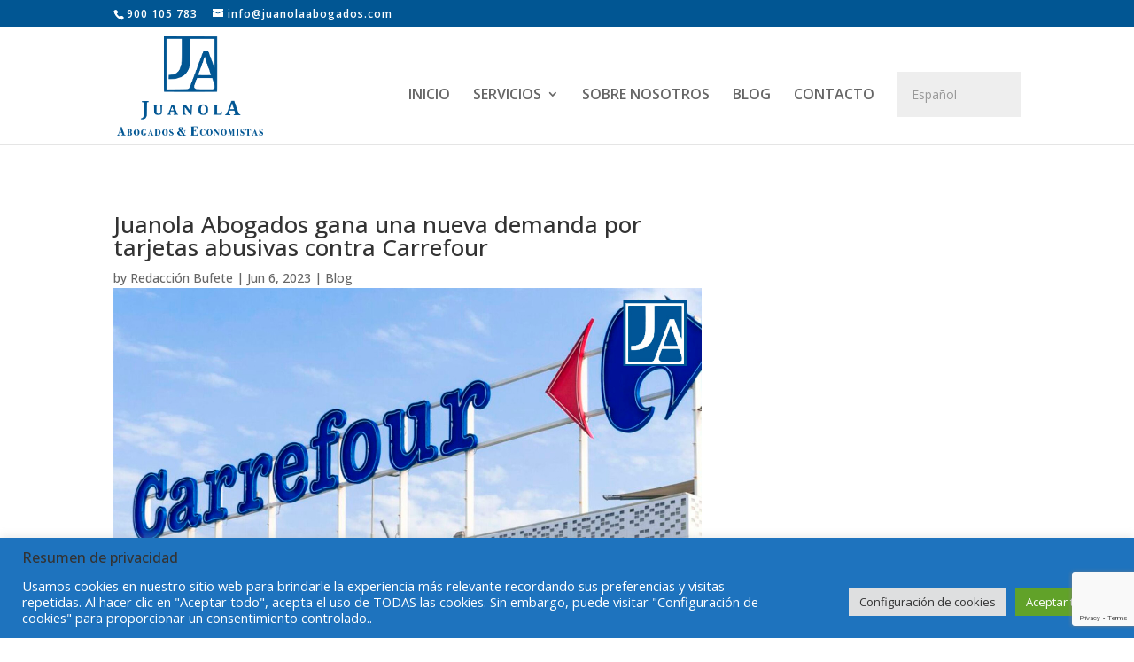

--- FILE ---
content_type: text/html; charset=utf-8
request_url: https://www.google.com/recaptcha/api2/anchor?ar=1&k=6LcyUgAVAAAAANHBW885cyYvIZubKglN66VDcBwB&co=aHR0cHM6Ly9qdWFub2xhYWJvZ2Fkb3MuY29tOjQ0Mw..&hl=en&v=PoyoqOPhxBO7pBk68S4YbpHZ&size=invisible&anchor-ms=20000&execute-ms=30000&cb=wfvmh2bfy09g
body_size: 48806
content:
<!DOCTYPE HTML><html dir="ltr" lang="en"><head><meta http-equiv="Content-Type" content="text/html; charset=UTF-8">
<meta http-equiv="X-UA-Compatible" content="IE=edge">
<title>reCAPTCHA</title>
<style type="text/css">
/* cyrillic-ext */
@font-face {
  font-family: 'Roboto';
  font-style: normal;
  font-weight: 400;
  font-stretch: 100%;
  src: url(//fonts.gstatic.com/s/roboto/v48/KFO7CnqEu92Fr1ME7kSn66aGLdTylUAMa3GUBHMdazTgWw.woff2) format('woff2');
  unicode-range: U+0460-052F, U+1C80-1C8A, U+20B4, U+2DE0-2DFF, U+A640-A69F, U+FE2E-FE2F;
}
/* cyrillic */
@font-face {
  font-family: 'Roboto';
  font-style: normal;
  font-weight: 400;
  font-stretch: 100%;
  src: url(//fonts.gstatic.com/s/roboto/v48/KFO7CnqEu92Fr1ME7kSn66aGLdTylUAMa3iUBHMdazTgWw.woff2) format('woff2');
  unicode-range: U+0301, U+0400-045F, U+0490-0491, U+04B0-04B1, U+2116;
}
/* greek-ext */
@font-face {
  font-family: 'Roboto';
  font-style: normal;
  font-weight: 400;
  font-stretch: 100%;
  src: url(//fonts.gstatic.com/s/roboto/v48/KFO7CnqEu92Fr1ME7kSn66aGLdTylUAMa3CUBHMdazTgWw.woff2) format('woff2');
  unicode-range: U+1F00-1FFF;
}
/* greek */
@font-face {
  font-family: 'Roboto';
  font-style: normal;
  font-weight: 400;
  font-stretch: 100%;
  src: url(//fonts.gstatic.com/s/roboto/v48/KFO7CnqEu92Fr1ME7kSn66aGLdTylUAMa3-UBHMdazTgWw.woff2) format('woff2');
  unicode-range: U+0370-0377, U+037A-037F, U+0384-038A, U+038C, U+038E-03A1, U+03A3-03FF;
}
/* math */
@font-face {
  font-family: 'Roboto';
  font-style: normal;
  font-weight: 400;
  font-stretch: 100%;
  src: url(//fonts.gstatic.com/s/roboto/v48/KFO7CnqEu92Fr1ME7kSn66aGLdTylUAMawCUBHMdazTgWw.woff2) format('woff2');
  unicode-range: U+0302-0303, U+0305, U+0307-0308, U+0310, U+0312, U+0315, U+031A, U+0326-0327, U+032C, U+032F-0330, U+0332-0333, U+0338, U+033A, U+0346, U+034D, U+0391-03A1, U+03A3-03A9, U+03B1-03C9, U+03D1, U+03D5-03D6, U+03F0-03F1, U+03F4-03F5, U+2016-2017, U+2034-2038, U+203C, U+2040, U+2043, U+2047, U+2050, U+2057, U+205F, U+2070-2071, U+2074-208E, U+2090-209C, U+20D0-20DC, U+20E1, U+20E5-20EF, U+2100-2112, U+2114-2115, U+2117-2121, U+2123-214F, U+2190, U+2192, U+2194-21AE, U+21B0-21E5, U+21F1-21F2, U+21F4-2211, U+2213-2214, U+2216-22FF, U+2308-230B, U+2310, U+2319, U+231C-2321, U+2336-237A, U+237C, U+2395, U+239B-23B7, U+23D0, U+23DC-23E1, U+2474-2475, U+25AF, U+25B3, U+25B7, U+25BD, U+25C1, U+25CA, U+25CC, U+25FB, U+266D-266F, U+27C0-27FF, U+2900-2AFF, U+2B0E-2B11, U+2B30-2B4C, U+2BFE, U+3030, U+FF5B, U+FF5D, U+1D400-1D7FF, U+1EE00-1EEFF;
}
/* symbols */
@font-face {
  font-family: 'Roboto';
  font-style: normal;
  font-weight: 400;
  font-stretch: 100%;
  src: url(//fonts.gstatic.com/s/roboto/v48/KFO7CnqEu92Fr1ME7kSn66aGLdTylUAMaxKUBHMdazTgWw.woff2) format('woff2');
  unicode-range: U+0001-000C, U+000E-001F, U+007F-009F, U+20DD-20E0, U+20E2-20E4, U+2150-218F, U+2190, U+2192, U+2194-2199, U+21AF, U+21E6-21F0, U+21F3, U+2218-2219, U+2299, U+22C4-22C6, U+2300-243F, U+2440-244A, U+2460-24FF, U+25A0-27BF, U+2800-28FF, U+2921-2922, U+2981, U+29BF, U+29EB, U+2B00-2BFF, U+4DC0-4DFF, U+FFF9-FFFB, U+10140-1018E, U+10190-1019C, U+101A0, U+101D0-101FD, U+102E0-102FB, U+10E60-10E7E, U+1D2C0-1D2D3, U+1D2E0-1D37F, U+1F000-1F0FF, U+1F100-1F1AD, U+1F1E6-1F1FF, U+1F30D-1F30F, U+1F315, U+1F31C, U+1F31E, U+1F320-1F32C, U+1F336, U+1F378, U+1F37D, U+1F382, U+1F393-1F39F, U+1F3A7-1F3A8, U+1F3AC-1F3AF, U+1F3C2, U+1F3C4-1F3C6, U+1F3CA-1F3CE, U+1F3D4-1F3E0, U+1F3ED, U+1F3F1-1F3F3, U+1F3F5-1F3F7, U+1F408, U+1F415, U+1F41F, U+1F426, U+1F43F, U+1F441-1F442, U+1F444, U+1F446-1F449, U+1F44C-1F44E, U+1F453, U+1F46A, U+1F47D, U+1F4A3, U+1F4B0, U+1F4B3, U+1F4B9, U+1F4BB, U+1F4BF, U+1F4C8-1F4CB, U+1F4D6, U+1F4DA, U+1F4DF, U+1F4E3-1F4E6, U+1F4EA-1F4ED, U+1F4F7, U+1F4F9-1F4FB, U+1F4FD-1F4FE, U+1F503, U+1F507-1F50B, U+1F50D, U+1F512-1F513, U+1F53E-1F54A, U+1F54F-1F5FA, U+1F610, U+1F650-1F67F, U+1F687, U+1F68D, U+1F691, U+1F694, U+1F698, U+1F6AD, U+1F6B2, U+1F6B9-1F6BA, U+1F6BC, U+1F6C6-1F6CF, U+1F6D3-1F6D7, U+1F6E0-1F6EA, U+1F6F0-1F6F3, U+1F6F7-1F6FC, U+1F700-1F7FF, U+1F800-1F80B, U+1F810-1F847, U+1F850-1F859, U+1F860-1F887, U+1F890-1F8AD, U+1F8B0-1F8BB, U+1F8C0-1F8C1, U+1F900-1F90B, U+1F93B, U+1F946, U+1F984, U+1F996, U+1F9E9, U+1FA00-1FA6F, U+1FA70-1FA7C, U+1FA80-1FA89, U+1FA8F-1FAC6, U+1FACE-1FADC, U+1FADF-1FAE9, U+1FAF0-1FAF8, U+1FB00-1FBFF;
}
/* vietnamese */
@font-face {
  font-family: 'Roboto';
  font-style: normal;
  font-weight: 400;
  font-stretch: 100%;
  src: url(//fonts.gstatic.com/s/roboto/v48/KFO7CnqEu92Fr1ME7kSn66aGLdTylUAMa3OUBHMdazTgWw.woff2) format('woff2');
  unicode-range: U+0102-0103, U+0110-0111, U+0128-0129, U+0168-0169, U+01A0-01A1, U+01AF-01B0, U+0300-0301, U+0303-0304, U+0308-0309, U+0323, U+0329, U+1EA0-1EF9, U+20AB;
}
/* latin-ext */
@font-face {
  font-family: 'Roboto';
  font-style: normal;
  font-weight: 400;
  font-stretch: 100%;
  src: url(//fonts.gstatic.com/s/roboto/v48/KFO7CnqEu92Fr1ME7kSn66aGLdTylUAMa3KUBHMdazTgWw.woff2) format('woff2');
  unicode-range: U+0100-02BA, U+02BD-02C5, U+02C7-02CC, U+02CE-02D7, U+02DD-02FF, U+0304, U+0308, U+0329, U+1D00-1DBF, U+1E00-1E9F, U+1EF2-1EFF, U+2020, U+20A0-20AB, U+20AD-20C0, U+2113, U+2C60-2C7F, U+A720-A7FF;
}
/* latin */
@font-face {
  font-family: 'Roboto';
  font-style: normal;
  font-weight: 400;
  font-stretch: 100%;
  src: url(//fonts.gstatic.com/s/roboto/v48/KFO7CnqEu92Fr1ME7kSn66aGLdTylUAMa3yUBHMdazQ.woff2) format('woff2');
  unicode-range: U+0000-00FF, U+0131, U+0152-0153, U+02BB-02BC, U+02C6, U+02DA, U+02DC, U+0304, U+0308, U+0329, U+2000-206F, U+20AC, U+2122, U+2191, U+2193, U+2212, U+2215, U+FEFF, U+FFFD;
}
/* cyrillic-ext */
@font-face {
  font-family: 'Roboto';
  font-style: normal;
  font-weight: 500;
  font-stretch: 100%;
  src: url(//fonts.gstatic.com/s/roboto/v48/KFO7CnqEu92Fr1ME7kSn66aGLdTylUAMa3GUBHMdazTgWw.woff2) format('woff2');
  unicode-range: U+0460-052F, U+1C80-1C8A, U+20B4, U+2DE0-2DFF, U+A640-A69F, U+FE2E-FE2F;
}
/* cyrillic */
@font-face {
  font-family: 'Roboto';
  font-style: normal;
  font-weight: 500;
  font-stretch: 100%;
  src: url(//fonts.gstatic.com/s/roboto/v48/KFO7CnqEu92Fr1ME7kSn66aGLdTylUAMa3iUBHMdazTgWw.woff2) format('woff2');
  unicode-range: U+0301, U+0400-045F, U+0490-0491, U+04B0-04B1, U+2116;
}
/* greek-ext */
@font-face {
  font-family: 'Roboto';
  font-style: normal;
  font-weight: 500;
  font-stretch: 100%;
  src: url(//fonts.gstatic.com/s/roboto/v48/KFO7CnqEu92Fr1ME7kSn66aGLdTylUAMa3CUBHMdazTgWw.woff2) format('woff2');
  unicode-range: U+1F00-1FFF;
}
/* greek */
@font-face {
  font-family: 'Roboto';
  font-style: normal;
  font-weight: 500;
  font-stretch: 100%;
  src: url(//fonts.gstatic.com/s/roboto/v48/KFO7CnqEu92Fr1ME7kSn66aGLdTylUAMa3-UBHMdazTgWw.woff2) format('woff2');
  unicode-range: U+0370-0377, U+037A-037F, U+0384-038A, U+038C, U+038E-03A1, U+03A3-03FF;
}
/* math */
@font-face {
  font-family: 'Roboto';
  font-style: normal;
  font-weight: 500;
  font-stretch: 100%;
  src: url(//fonts.gstatic.com/s/roboto/v48/KFO7CnqEu92Fr1ME7kSn66aGLdTylUAMawCUBHMdazTgWw.woff2) format('woff2');
  unicode-range: U+0302-0303, U+0305, U+0307-0308, U+0310, U+0312, U+0315, U+031A, U+0326-0327, U+032C, U+032F-0330, U+0332-0333, U+0338, U+033A, U+0346, U+034D, U+0391-03A1, U+03A3-03A9, U+03B1-03C9, U+03D1, U+03D5-03D6, U+03F0-03F1, U+03F4-03F5, U+2016-2017, U+2034-2038, U+203C, U+2040, U+2043, U+2047, U+2050, U+2057, U+205F, U+2070-2071, U+2074-208E, U+2090-209C, U+20D0-20DC, U+20E1, U+20E5-20EF, U+2100-2112, U+2114-2115, U+2117-2121, U+2123-214F, U+2190, U+2192, U+2194-21AE, U+21B0-21E5, U+21F1-21F2, U+21F4-2211, U+2213-2214, U+2216-22FF, U+2308-230B, U+2310, U+2319, U+231C-2321, U+2336-237A, U+237C, U+2395, U+239B-23B7, U+23D0, U+23DC-23E1, U+2474-2475, U+25AF, U+25B3, U+25B7, U+25BD, U+25C1, U+25CA, U+25CC, U+25FB, U+266D-266F, U+27C0-27FF, U+2900-2AFF, U+2B0E-2B11, U+2B30-2B4C, U+2BFE, U+3030, U+FF5B, U+FF5D, U+1D400-1D7FF, U+1EE00-1EEFF;
}
/* symbols */
@font-face {
  font-family: 'Roboto';
  font-style: normal;
  font-weight: 500;
  font-stretch: 100%;
  src: url(//fonts.gstatic.com/s/roboto/v48/KFO7CnqEu92Fr1ME7kSn66aGLdTylUAMaxKUBHMdazTgWw.woff2) format('woff2');
  unicode-range: U+0001-000C, U+000E-001F, U+007F-009F, U+20DD-20E0, U+20E2-20E4, U+2150-218F, U+2190, U+2192, U+2194-2199, U+21AF, U+21E6-21F0, U+21F3, U+2218-2219, U+2299, U+22C4-22C6, U+2300-243F, U+2440-244A, U+2460-24FF, U+25A0-27BF, U+2800-28FF, U+2921-2922, U+2981, U+29BF, U+29EB, U+2B00-2BFF, U+4DC0-4DFF, U+FFF9-FFFB, U+10140-1018E, U+10190-1019C, U+101A0, U+101D0-101FD, U+102E0-102FB, U+10E60-10E7E, U+1D2C0-1D2D3, U+1D2E0-1D37F, U+1F000-1F0FF, U+1F100-1F1AD, U+1F1E6-1F1FF, U+1F30D-1F30F, U+1F315, U+1F31C, U+1F31E, U+1F320-1F32C, U+1F336, U+1F378, U+1F37D, U+1F382, U+1F393-1F39F, U+1F3A7-1F3A8, U+1F3AC-1F3AF, U+1F3C2, U+1F3C4-1F3C6, U+1F3CA-1F3CE, U+1F3D4-1F3E0, U+1F3ED, U+1F3F1-1F3F3, U+1F3F5-1F3F7, U+1F408, U+1F415, U+1F41F, U+1F426, U+1F43F, U+1F441-1F442, U+1F444, U+1F446-1F449, U+1F44C-1F44E, U+1F453, U+1F46A, U+1F47D, U+1F4A3, U+1F4B0, U+1F4B3, U+1F4B9, U+1F4BB, U+1F4BF, U+1F4C8-1F4CB, U+1F4D6, U+1F4DA, U+1F4DF, U+1F4E3-1F4E6, U+1F4EA-1F4ED, U+1F4F7, U+1F4F9-1F4FB, U+1F4FD-1F4FE, U+1F503, U+1F507-1F50B, U+1F50D, U+1F512-1F513, U+1F53E-1F54A, U+1F54F-1F5FA, U+1F610, U+1F650-1F67F, U+1F687, U+1F68D, U+1F691, U+1F694, U+1F698, U+1F6AD, U+1F6B2, U+1F6B9-1F6BA, U+1F6BC, U+1F6C6-1F6CF, U+1F6D3-1F6D7, U+1F6E0-1F6EA, U+1F6F0-1F6F3, U+1F6F7-1F6FC, U+1F700-1F7FF, U+1F800-1F80B, U+1F810-1F847, U+1F850-1F859, U+1F860-1F887, U+1F890-1F8AD, U+1F8B0-1F8BB, U+1F8C0-1F8C1, U+1F900-1F90B, U+1F93B, U+1F946, U+1F984, U+1F996, U+1F9E9, U+1FA00-1FA6F, U+1FA70-1FA7C, U+1FA80-1FA89, U+1FA8F-1FAC6, U+1FACE-1FADC, U+1FADF-1FAE9, U+1FAF0-1FAF8, U+1FB00-1FBFF;
}
/* vietnamese */
@font-face {
  font-family: 'Roboto';
  font-style: normal;
  font-weight: 500;
  font-stretch: 100%;
  src: url(//fonts.gstatic.com/s/roboto/v48/KFO7CnqEu92Fr1ME7kSn66aGLdTylUAMa3OUBHMdazTgWw.woff2) format('woff2');
  unicode-range: U+0102-0103, U+0110-0111, U+0128-0129, U+0168-0169, U+01A0-01A1, U+01AF-01B0, U+0300-0301, U+0303-0304, U+0308-0309, U+0323, U+0329, U+1EA0-1EF9, U+20AB;
}
/* latin-ext */
@font-face {
  font-family: 'Roboto';
  font-style: normal;
  font-weight: 500;
  font-stretch: 100%;
  src: url(//fonts.gstatic.com/s/roboto/v48/KFO7CnqEu92Fr1ME7kSn66aGLdTylUAMa3KUBHMdazTgWw.woff2) format('woff2');
  unicode-range: U+0100-02BA, U+02BD-02C5, U+02C7-02CC, U+02CE-02D7, U+02DD-02FF, U+0304, U+0308, U+0329, U+1D00-1DBF, U+1E00-1E9F, U+1EF2-1EFF, U+2020, U+20A0-20AB, U+20AD-20C0, U+2113, U+2C60-2C7F, U+A720-A7FF;
}
/* latin */
@font-face {
  font-family: 'Roboto';
  font-style: normal;
  font-weight: 500;
  font-stretch: 100%;
  src: url(//fonts.gstatic.com/s/roboto/v48/KFO7CnqEu92Fr1ME7kSn66aGLdTylUAMa3yUBHMdazQ.woff2) format('woff2');
  unicode-range: U+0000-00FF, U+0131, U+0152-0153, U+02BB-02BC, U+02C6, U+02DA, U+02DC, U+0304, U+0308, U+0329, U+2000-206F, U+20AC, U+2122, U+2191, U+2193, U+2212, U+2215, U+FEFF, U+FFFD;
}
/* cyrillic-ext */
@font-face {
  font-family: 'Roboto';
  font-style: normal;
  font-weight: 900;
  font-stretch: 100%;
  src: url(//fonts.gstatic.com/s/roboto/v48/KFO7CnqEu92Fr1ME7kSn66aGLdTylUAMa3GUBHMdazTgWw.woff2) format('woff2');
  unicode-range: U+0460-052F, U+1C80-1C8A, U+20B4, U+2DE0-2DFF, U+A640-A69F, U+FE2E-FE2F;
}
/* cyrillic */
@font-face {
  font-family: 'Roboto';
  font-style: normal;
  font-weight: 900;
  font-stretch: 100%;
  src: url(//fonts.gstatic.com/s/roboto/v48/KFO7CnqEu92Fr1ME7kSn66aGLdTylUAMa3iUBHMdazTgWw.woff2) format('woff2');
  unicode-range: U+0301, U+0400-045F, U+0490-0491, U+04B0-04B1, U+2116;
}
/* greek-ext */
@font-face {
  font-family: 'Roboto';
  font-style: normal;
  font-weight: 900;
  font-stretch: 100%;
  src: url(//fonts.gstatic.com/s/roboto/v48/KFO7CnqEu92Fr1ME7kSn66aGLdTylUAMa3CUBHMdazTgWw.woff2) format('woff2');
  unicode-range: U+1F00-1FFF;
}
/* greek */
@font-face {
  font-family: 'Roboto';
  font-style: normal;
  font-weight: 900;
  font-stretch: 100%;
  src: url(//fonts.gstatic.com/s/roboto/v48/KFO7CnqEu92Fr1ME7kSn66aGLdTylUAMa3-UBHMdazTgWw.woff2) format('woff2');
  unicode-range: U+0370-0377, U+037A-037F, U+0384-038A, U+038C, U+038E-03A1, U+03A3-03FF;
}
/* math */
@font-face {
  font-family: 'Roboto';
  font-style: normal;
  font-weight: 900;
  font-stretch: 100%;
  src: url(//fonts.gstatic.com/s/roboto/v48/KFO7CnqEu92Fr1ME7kSn66aGLdTylUAMawCUBHMdazTgWw.woff2) format('woff2');
  unicode-range: U+0302-0303, U+0305, U+0307-0308, U+0310, U+0312, U+0315, U+031A, U+0326-0327, U+032C, U+032F-0330, U+0332-0333, U+0338, U+033A, U+0346, U+034D, U+0391-03A1, U+03A3-03A9, U+03B1-03C9, U+03D1, U+03D5-03D6, U+03F0-03F1, U+03F4-03F5, U+2016-2017, U+2034-2038, U+203C, U+2040, U+2043, U+2047, U+2050, U+2057, U+205F, U+2070-2071, U+2074-208E, U+2090-209C, U+20D0-20DC, U+20E1, U+20E5-20EF, U+2100-2112, U+2114-2115, U+2117-2121, U+2123-214F, U+2190, U+2192, U+2194-21AE, U+21B0-21E5, U+21F1-21F2, U+21F4-2211, U+2213-2214, U+2216-22FF, U+2308-230B, U+2310, U+2319, U+231C-2321, U+2336-237A, U+237C, U+2395, U+239B-23B7, U+23D0, U+23DC-23E1, U+2474-2475, U+25AF, U+25B3, U+25B7, U+25BD, U+25C1, U+25CA, U+25CC, U+25FB, U+266D-266F, U+27C0-27FF, U+2900-2AFF, U+2B0E-2B11, U+2B30-2B4C, U+2BFE, U+3030, U+FF5B, U+FF5D, U+1D400-1D7FF, U+1EE00-1EEFF;
}
/* symbols */
@font-face {
  font-family: 'Roboto';
  font-style: normal;
  font-weight: 900;
  font-stretch: 100%;
  src: url(//fonts.gstatic.com/s/roboto/v48/KFO7CnqEu92Fr1ME7kSn66aGLdTylUAMaxKUBHMdazTgWw.woff2) format('woff2');
  unicode-range: U+0001-000C, U+000E-001F, U+007F-009F, U+20DD-20E0, U+20E2-20E4, U+2150-218F, U+2190, U+2192, U+2194-2199, U+21AF, U+21E6-21F0, U+21F3, U+2218-2219, U+2299, U+22C4-22C6, U+2300-243F, U+2440-244A, U+2460-24FF, U+25A0-27BF, U+2800-28FF, U+2921-2922, U+2981, U+29BF, U+29EB, U+2B00-2BFF, U+4DC0-4DFF, U+FFF9-FFFB, U+10140-1018E, U+10190-1019C, U+101A0, U+101D0-101FD, U+102E0-102FB, U+10E60-10E7E, U+1D2C0-1D2D3, U+1D2E0-1D37F, U+1F000-1F0FF, U+1F100-1F1AD, U+1F1E6-1F1FF, U+1F30D-1F30F, U+1F315, U+1F31C, U+1F31E, U+1F320-1F32C, U+1F336, U+1F378, U+1F37D, U+1F382, U+1F393-1F39F, U+1F3A7-1F3A8, U+1F3AC-1F3AF, U+1F3C2, U+1F3C4-1F3C6, U+1F3CA-1F3CE, U+1F3D4-1F3E0, U+1F3ED, U+1F3F1-1F3F3, U+1F3F5-1F3F7, U+1F408, U+1F415, U+1F41F, U+1F426, U+1F43F, U+1F441-1F442, U+1F444, U+1F446-1F449, U+1F44C-1F44E, U+1F453, U+1F46A, U+1F47D, U+1F4A3, U+1F4B0, U+1F4B3, U+1F4B9, U+1F4BB, U+1F4BF, U+1F4C8-1F4CB, U+1F4D6, U+1F4DA, U+1F4DF, U+1F4E3-1F4E6, U+1F4EA-1F4ED, U+1F4F7, U+1F4F9-1F4FB, U+1F4FD-1F4FE, U+1F503, U+1F507-1F50B, U+1F50D, U+1F512-1F513, U+1F53E-1F54A, U+1F54F-1F5FA, U+1F610, U+1F650-1F67F, U+1F687, U+1F68D, U+1F691, U+1F694, U+1F698, U+1F6AD, U+1F6B2, U+1F6B9-1F6BA, U+1F6BC, U+1F6C6-1F6CF, U+1F6D3-1F6D7, U+1F6E0-1F6EA, U+1F6F0-1F6F3, U+1F6F7-1F6FC, U+1F700-1F7FF, U+1F800-1F80B, U+1F810-1F847, U+1F850-1F859, U+1F860-1F887, U+1F890-1F8AD, U+1F8B0-1F8BB, U+1F8C0-1F8C1, U+1F900-1F90B, U+1F93B, U+1F946, U+1F984, U+1F996, U+1F9E9, U+1FA00-1FA6F, U+1FA70-1FA7C, U+1FA80-1FA89, U+1FA8F-1FAC6, U+1FACE-1FADC, U+1FADF-1FAE9, U+1FAF0-1FAF8, U+1FB00-1FBFF;
}
/* vietnamese */
@font-face {
  font-family: 'Roboto';
  font-style: normal;
  font-weight: 900;
  font-stretch: 100%;
  src: url(//fonts.gstatic.com/s/roboto/v48/KFO7CnqEu92Fr1ME7kSn66aGLdTylUAMa3OUBHMdazTgWw.woff2) format('woff2');
  unicode-range: U+0102-0103, U+0110-0111, U+0128-0129, U+0168-0169, U+01A0-01A1, U+01AF-01B0, U+0300-0301, U+0303-0304, U+0308-0309, U+0323, U+0329, U+1EA0-1EF9, U+20AB;
}
/* latin-ext */
@font-face {
  font-family: 'Roboto';
  font-style: normal;
  font-weight: 900;
  font-stretch: 100%;
  src: url(//fonts.gstatic.com/s/roboto/v48/KFO7CnqEu92Fr1ME7kSn66aGLdTylUAMa3KUBHMdazTgWw.woff2) format('woff2');
  unicode-range: U+0100-02BA, U+02BD-02C5, U+02C7-02CC, U+02CE-02D7, U+02DD-02FF, U+0304, U+0308, U+0329, U+1D00-1DBF, U+1E00-1E9F, U+1EF2-1EFF, U+2020, U+20A0-20AB, U+20AD-20C0, U+2113, U+2C60-2C7F, U+A720-A7FF;
}
/* latin */
@font-face {
  font-family: 'Roboto';
  font-style: normal;
  font-weight: 900;
  font-stretch: 100%;
  src: url(//fonts.gstatic.com/s/roboto/v48/KFO7CnqEu92Fr1ME7kSn66aGLdTylUAMa3yUBHMdazQ.woff2) format('woff2');
  unicode-range: U+0000-00FF, U+0131, U+0152-0153, U+02BB-02BC, U+02C6, U+02DA, U+02DC, U+0304, U+0308, U+0329, U+2000-206F, U+20AC, U+2122, U+2191, U+2193, U+2212, U+2215, U+FEFF, U+FFFD;
}

</style>
<link rel="stylesheet" type="text/css" href="https://www.gstatic.com/recaptcha/releases/PoyoqOPhxBO7pBk68S4YbpHZ/styles__ltr.css">
<script nonce="tf7o4l70wSm_kSyqe2PY6Q" type="text/javascript">window['__recaptcha_api'] = 'https://www.google.com/recaptcha/api2/';</script>
<script type="text/javascript" src="https://www.gstatic.com/recaptcha/releases/PoyoqOPhxBO7pBk68S4YbpHZ/recaptcha__en.js" nonce="tf7o4l70wSm_kSyqe2PY6Q">
      
    </script></head>
<body><div id="rc-anchor-alert" class="rc-anchor-alert"></div>
<input type="hidden" id="recaptcha-token" value="[base64]">
<script type="text/javascript" nonce="tf7o4l70wSm_kSyqe2PY6Q">
      recaptcha.anchor.Main.init("[\x22ainput\x22,[\x22bgdata\x22,\x22\x22,\[base64]/[base64]/bmV3IFpbdF0obVswXSk6Sz09Mj9uZXcgWlt0XShtWzBdLG1bMV0pOks9PTM/bmV3IFpbdF0obVswXSxtWzFdLG1bMl0pOks9PTQ/[base64]/[base64]/[base64]/[base64]/[base64]/[base64]/[base64]/[base64]/[base64]/[base64]/[base64]/[base64]/[base64]/[base64]\\u003d\\u003d\x22,\[base64]\x22,\x22wpcnwoHDtMOCwpzDnMK3LcKJGCUmeVVfXsOgw5lPw5oswpMqwp7CpyIuQWZKZ8K9AcK1WnDCqMOGcGxqwpHCscOxwobCgmHDoEPCmsOhwrLCqsKFw4MPwoPDj8Oew7fCihtmCsKQwrbDvcKQw7Y0aMO/w6fChcOQwqoJEMOtFwjCt183wrLCp8ORBUXDuy18w7JvdANSaWjChsOaXCMvw7N2wpMabiBdW2Eqw4jDpMKowqF/wrEnMmUxb8K8LB1iLcKjwqXCn8K5SMO+RcOqw5rCisKrOMOLIcKww5MbwpQuwp7CiMKKw7Qhwp5uw57DhcKTEsKRWcKRYgzDlMKdw50/FFXCisOeAH3DmjjDtWLCn0gRfwHCkxTDjUpTOkZMc8OcZMO2w6ZoN1vCtRtMN8KGbjZ4wrUHw6bDh8KMMsKwwoPCvMKfw7N2w5xaNcKWOX/DvcO/ZcOnw5TDuz3ClcO1wrY8GsO/Mw7CksOhL0xgHcOmw7TCmQzDu8OwBE4fwrPDumbCucOWwrzDq8OERRbDh8KTwq7CvHvCn2Ycw6rDvMK5wroyw58UwqzCrsKswrjDrVfDoMKTwpnDn3pRwqhpw5oBw5nDusKyasKBw58JMsOMX8K5Ug/CjMKawoATw7fCuD3CmDoNSAzCniUhwoLDgDErdyfCvC7Cp8ODZcK7wo8aQibDh8KnP3g5w6DCmsOOw4TCtMKfVMOwwpFgNlvCucOcbmMyw5TClF7ChcKfw5jDvWzDrW/Cg8KhQWdyO8KYw4YeBmnDicK6wr4bCmDCvsKBaMKQDjwYDsK/TjwnGsKaUcKYN2wMc8Kew53DiMKBGsKCURALw5/[base64]/Cr8OcNMOew6xJw5ENw6gSbEx9XBvDsApsYsKkwrx4djzDhsOHYk9Ow5lhQcOrAsO0Zws0w7MxCsO2w5bClsKlTQ/Cg8OKCmwzw7UQQy1nTMK+wqLCs0pjPMOqw4zCrMKVwoHDghXChcOtw4/DlMOdX8OWwoXDvsO4HsKewrvDn8Otw4ASS8OFwqwZw73CpCxIwpICw5scwqs/[base64]/DvMOMwoFzDMOfEcO0L8Ohd8KjwoUHw6QtAcOxw5Qbwo/DvEYMLsO8dsO4F8KNM0TChcKaDDLCisKBwoHCqXfCilMwdsOGwqzCtxoBfCZ5wo7CpMOSw5kNw6MwwrXCshoww73Do8O4wrI8XifDqsKjIHQpJUjDk8Kpw706w5VbPMKmdzvCp2I2ccKVw4rDixZ1G3smw4PCuDZIwq0CwojCo1jDmApHZ8KrWnTCqcKHwpJoQw/Dth3Cn250woPDlsK8TMOjw7xUw5/[base64]/w6PDowdJO8KHwrDCgwLCqDN3w6wtwpYSOWcmw6HCnwbCiE/Cj8KVw6V2w7wgYsO1w5wDwoTClcK1EmzDnsOeYsKeO8K7wrfDpcK0w6bCqQLDggAhJB/Cqg9aBl7CqcOnw7VvwqPDo8KJwqbDtxYWwp04DXPDvxoiwoHCvxbDsWIkwpLDpHnDpR3DgMKfw64ZR8OyOsKYw57DgsKOLn4qw6/[base64]/DtcKNw67CqcKJUFdjZhPCrjnCmMKZBgPDtiTDlSbCrcOMw6h2w5txw4HCuMKCwoPCjMKBJGXCssKsw4xCJCwowp8AHMOcK8KtCMKawox2wp/DvMOCw7B1fsKgwrvDnSY7wpnDr8KCW8KSwoBobMOzR8K/HMOSScOzw4XDqnbDh8KhEsK/aR/DsCPDtEonwqVrw47DvFDCmmnDtcK/[base64]/Cqw/CqngGAlHDl8K3wr0FwpjChUXDl8KpwrpLw7ldIi7Cjg9vwovCnsKIEcKxwr1Sw6RSdsOXZ34mw6TCmgTCucO3w68lfG4AVGXChlTCmiwhwrPDojvCrcOhXR3CrcOATSDCocK6F0Zjw63DpcOZwoPDpsO7ZH07SMKhw6wAMEtSw6I4YMK3acKkw4RaVcKwaj0/[base64]/[base64]/[base64]/[base64]/CqMKXf8O3woNawobChMOMExPCqcOsYT1kw7x2HRrDq2rCgFbDkV7Cs29Ww64/woxbw4Z4w587w57DrcO9XsKwSsKqwrfCrMOPwrFZYcOkEF/Cl8Knw7LCkcKzwotCHWXDnVDClsO9aSgJw7HCm8KOOzrDj2HDoWkWw5PCj8OiOx1gWBw1wqh/wr7CrD85w7lUWMOEwokew78Kw5DDpypWwrtrw7LDghRuWMKQD8OnMV7DqUlfbMOBwrcnwp7CghJOwrNOw7wcCMK2w5Nkw5XDvsKJwo0XRnLCl3zChcOTb27CnMO8NFPCvMKdwpwhYHMFMFtWw7kcOMKoPGIBFnglEsOrB8KNw7EBVy/DiGo7w4l+wqFTw7LDkU3Cp8O6AkIuHsOiSEBTOG3DhVZod8Kkw6Uxa8K9Y1TDlgcjNS3DhsO7w5fCncKVw4DDi27DicKeHGbCnMOQw6fDtcKfw5xJLXQaw6t0BMKcwpc+w4QxNcKodD7Du8KPw4/DgMOJw5TDvwpyw7MlPsO+w4PDmCvDqcO/LsO1w5haw74iw4BFwoNnQFzDvGcEwoMDQsOXw5xcNMKrRMOnODBjw7jDvhXCukvChgvDpHrDkTHDr2Q+Dz3DmwnCs0lZfsOlwoI9wqNfwr0VwpZlw7RlQcOYJCPDnlFZJ8OPw61sUw9CwqB7L8K1w6xHw6fCmcOFwoliI8OFw7gAP8OHwo/DhMKfw6TCjhhpw4/ClgBhDsKfd8KHf8KIw7NmwqMnw4VfSnzCiMOMSV3CrsKsMnVTw5nCiBgbfSbCqMKJw6JHwpYxFixfWcOJw7LDsELDncOkRsOdQMOcK8OiZ3zCjMOhw6zDkAosw4TDmcKrwqLDgCNbwrrCq8KgwqFPw4pWw5LDvVgpOkjCjsKWf8Oww7RBw7nDrQ/CsHMiw6J8w6rCrCTChgBHEMKiP3HDlMK4LSDDlyM2DcKrwpLDhcK6csKkFEFlwqR9BsK5w5zCtcK/w73CpcKFXR8bwpbCmSw0JcKRw4zDnC0iGAfDqsK6wqw5w4/DjXVqJsKLw6HCgjPDt1xswr/[base64]/w5HDqTTCrsKIVsOQwqbCjMOhwrEwHCYqw7syOMKbwozCjFfCg8Kxw6sXwpvCgcKCw67CvGNuw5DDiQRlJcOLcyQhwrrDr8OBw6PDjhNZU8OzeMOqw4lGFMOhbnIAwqkYZcOlwp5PwoEEw4/CjmgHw5/[base64]/DmnJcfU/[base64]/ClcOww75mZC1oD8O9URYOwqPCsyldeAJZYMOXQsOUwp3Co3FvwpPDjE99w57Cg8KQw5lXwrPDq0/Cvy3DrsKKYsKKN8Ohw6clwrxuwrDCicO/[base64]/[base64]/wpkiw4xpwpcDwrgbw5xHehM4GnhYwqMVZEPDi8KQw6hpwqjCq2vCqmfDn8OZw4nCozjCj8K/dcKcw7Uaw6fCmHg2Ewo7IMKONwBdD8OZAsOlUQLCnRXDgsKhIhZ1wokNwq9MwrnDncOraXQPTcKpw6rChizDlSTCmcKvwo/Cm0RMSSsow6JLwojCpHDDsXzCt05owoDCvEbDm1PCmxXDj8Otw5Ypw4NRFmTDrMKmwowHw4QKPMKOw6TDg8OCwrfCmih2wr/CusO+LsKYwpnDocOZw7t7w7/DgsKrw4sfwqXCrcOEw7xvw6fCl0c7wpHCv8KCw4R6w5YLw5oKD8OhYFTDuizDsMOtwqxJwonDtcORdkfCtsKSwpvCk0FIP8KZw5hRwqvCrMKeW8KaNRHCuyTChSrDsXF4RsKkc1fCgMKVwoMzwpoAX8KOw7PCkwzDscKlDGfCqHQeMMKiN8K0IH/CjT3CjX3DoHt1ecOTwpjDgCNoMDhOWTBWAXBkw5QgGiLCjA/Ds8KZw6/Dh3o8VEzDuikJCE7CuMOnw4IMTMKDd3sHwrJSLGV/w4bDscO+w6LCq14BwoJ1fgwYwptYw6zCqyFawplQZsKBwovCmsKRw7gbw6wUKMOFwpXDkcKZF8OHw5zDlWHDjCDCkcOkwqLCnh8xPxJgworDkyHCssKnDCDCpSFMw6XCoDvCojNKw6tXwpvDrMOPwpZzwofCgwDDv8O1wo8XOy8NwpsAJsOAw7LCqm/[base64]/wqMxwqEuw4ZowrcWw6JOTMOWwo0Tw5DDhcOywpIow7DDuUEgXcKSdsODDMKBw4rDk30pVsOYGcKCQ37CvnDDm3zDgVdPUXDCvG5pw53CjQDCmWJHAsKzw6TDmsKYw6TCric4GsO6HmsQw6pLwqrDnRHCi8Ozw5AXwoDClMOwdMKuP8KaZMKCRcOvwopUWcOAE2o/WcKhw6nCusKhwpbCr8KYw7jCtcOfAGdlI1PDlMOuGXdrTRIgQzhcw4/Cn8KIIQTCqcOvLm7CvHdAwogSw5fCjcKiw7V6AcOgw7klQxjDk8O5w5VRLz3DoGVvw5bCvMOqw43CoQ7CjGLDksKawpNHw7QOSiMYwrbCkArCksK3woIdw7PCtsKrTcOSwoQRwqlXwprCrFTCgMOMa0nDosOPwpHDjMOuVcO1w75gwrVdZBEuIh1YHX/DgEBzwpI5w7vDgMK7wpzDosOlI8Oewo0CbMK4fcKWw4zCuEQVOzzCjXjDhwbDtcK3w47DnsOJwrxRw7EPVzTDsT7CuHLCuDHDgsOFwp9dPsK3woA7ecOWLsOyBMOAw5nCgcKSw55dwoIRw5vDmRUUw5A9wrzDry4uUsKwOcOsw7XDq8KZaDIDw7TDjgRFIExSPS/DksKYVcKqaTEzWMOZasKAwqvDgMKBw4jDhsKTSkDCrcOxdMKww4jDn8Ome2nDk2xww4/DgsKJcXfDg8OQwprCh0DCo8OwLsOGXMO6asOew6/CgcO/OMOow45iwpRkdMOyw6pvwpw6WAdEwpZ6w5HDlMOowrtfw5zCr8KLwo9dw4XDgVXDhMOOw5bDj1gNMcKew4jClgN8w6wgcMOdw5FRWsKQDnZVw7AcOcKrDDlaw7E5w7g0wo5ybTJ/IyfDpsO1ejPCig8Ow5vDksK1w43Dm1rDvknCi8K8w58Gw4HDjE1EIcO4w5cCwonCjTTDvifDj8Kow4TCpwrCiMOFwpnDuCvDq8OYwq7DgcKswpXCqEUKfcKJw4IEw5DDp8OKXkjDscOLfE/[base64]/CrSk7w5LCvMOxJUsnw5VYwpI3wojDusOUw7QMwr8fwqrDrsKLC8OpRcKBMMKawoLCj8KRwrgEd8O4fnBTw4LDtsOcY1UjWlQ7Omh5w6TDknY9HQEkc2LDnQPDpDbCsFE/w7XDvHEkwpPClCnCu8Ogw7RcWQA6OsKEK1/[base64]/fsKBB8O0RHDDgsOYbS3Cm1zCu8KCQMOQM2Y2Z8O9w6tdb8OUaynDmsOdMMKpw4JKw7kRL3rDtcOxTMK/V2/[base64]/DnkM0TwAYwpcFwrMST2cUWcOFdcKTABTDo8Okw5TCtkp3DMKYSnIPwpPDmMKfDMKvZMKiwrlqwrDCkjIfwqUbI03DhENRw50PNzvCtcK7SDd5QH7DgMOkCALCsSLDrzhJRAELwpDCpnrDk00Owo/DkBhrwogawrlrHcOMw7o6BWLDgsOew5NiEl0DCMOYwrDDlnUmIx7DnxDCqMKdwq5Gw6HDqRvDpcOKRcOnwo3ChMO7w5ECw4F4w5/DpMOfw6dmwqJsw6zCjMOxP8O6QcKTS1kxM8Onw5PClcOILcKXw7nClwHDicKbX13DnMOcImJOwpksIcKrTMOhe8OnM8KVwqXDv35PwqxBw4gOwrMxw6/[base64]/CnMOHQkzDgSh8wpUGw4vCksOlbcKfMsKWw49Kw6sKHcKhwrrDt8KKEQrCqn3CsBE0wobCkzBZOcOoFRJMABESwqfCk8O2LFRcByLDrsKuw5NIw5jCnsK+dMOTYcO3w4zDlzsaEH/DhXscw7s7woHDssO4A2ldwq7CuxR2w5jCmcK9TMOzacKbBDJ9w6/CkTbCuHHCh1VscsKPw6hUWS8wwpxQZhHCnBIyVsKDwqzDtTV5w5bCghfCnMOBw7LDpBrDvMK1FMOSw6nDuQ/Dp8OSw5bCsEjCuC1wwos7woU2b1vCmcOvw7nDksOVfMOkBBfCvsOeSAAUw6ddWTHDlFzCl305T8OXLQHDvAPCgMKKwovCnsK4UnAxwpjDs8K/wqo7w4sfw5LDhjnClsKiw65nw6tvw4ExwoM0EMK+CFbDlsOTwq3CvMOoNMKewrrDj2UTNsOMaWjDvVFLWMKhCMOXw7gedHdXw40dw5TCkcKgan3DqsKSGsOXLsOjw7rCrAJwccK1wplxAC3DtwnCnD3CrsKowqdRWWvCgsKRw6/DqRhVVMOkw5vDqMKGfkHDg8OiwrAbPjJ9w4cdwrLDosOcPcKVw4rCvcK3woA6w5xpwpM2w6bDv8K0VcK9ZHXChcKMexcTLy/[base64]/[base64]/VGNKOMOiZMOHw4RDwqd+w4fDncK9FcKjwpp5MDAgUsKcwoVTMRd8RAE6wrTDqcOfF8O2FcOcCRTCo37CoMOmIcKhKF9Vw7fDrcOXHsO4w4cDL8KweF7CqcODw57Dl2jCujd7w4zCisOewq0BYUpYbcKTIBzCkR/Cg0Icwr7Dl8Ktw7zDowDDnwxgJgdrYMKWwo0PNcOtw4cCwrd9NsKxwpHDp8OVwo9rwpLClD5+VQzChcONwp9UX8KPwqfDnMKNw4/DhQ8Lwqo7GSsjakwgw7hnwolrw5x6EsKLFcK7w7rDv10aesOjw4DCiMOgEnMKw5jCk33CsWnDkTPDpMONXQMeMMOydsKww55/[base64]/w6XCsGNHwodvL2oAwrh/KETDjFAzw5QocVlfwp7DhmkzwpMYT8KfTEfDk23CjsO7w4fDusK5L8KLwqk2wprCl8K1wq8lMsOUwqPDm8KnC8KhJgTDusOiXDHDp3g8KMOSwrzDhsOKWcOWNsK+wpTCtRzDulDDp0fCglvCmsKEEDAQwpZqw7/[base64]/CuxPDkWUZcHpfDMK1woghesONw7LDuVjDqcO6w5JIX8OmUGvChMKpADo5QBtywr56wpgdbkHDoMK2aW/Dr8KmABw+wrtBIMOiw4LCsA3CqVbCqyvDicOcwqHCmcO/aMK4RnrDl1xSw4EcbsKkwr45w6guVcOnBxrDosK0acKHw7rDvcKZXFxFA8KxwrbDmWZxworCjxvCqsOrIMOyCg3CgDnDhD3DqsOALX/DtCwWwpJhL09WKcO0w5xjO8KIw5TCkkvDmljDncKqw5bDuBhpw4XDh18lO8Oiw6/DoA3Crn5pw5LCigIlw6XCssKqW8OgVMO6w6nCoVZXdwrDliVGwrZiIgXCjwNNwo/[base64]/Dgk0XY8Oyw77CtMOXwqNnYcOrRsKdwrbDjcOrSkQFwp/CqFHDpcO/LMOewovCpDTCnDBzQsOsHT9zMsOKw6AVw70awojDr8OAGwBCw4XDlwTDncK7Vhlyw6jCsTrChcKDwr/DtX/CgBYhPGrDhS8pAsKawonCtj7CucOJJT/[base64]/DtsO4w5wofDNswq58wptFw47DhTTClcOgwqIYwpQyw5jDuWdaHEzDqDzCtUhAICwwT8K5w75mf8OUw7zCscKdCsKowo/CtMKpJBNvNBHDp8OLw5kNWxDDh38SFH8jIsOXUSrCt8KMwqktTiIYXiHCusO+PcKOMsOQwq3Dj8OOXXnDuXTCgTknw43Cl8OFV2nDojEWTTnDhjgHw4cCM8OABDXDkxjDusKMejsrV3DCogICw74uYHsMw4tEw7cacEjDv8OZwqDCj3x5U8OUIMK/TcOHbWwoFsKFNsKGwpMiw6DCi2AWCEvCkSEGc8OTfFd6fD0+R0M9KSzCuEfDuGLDuwQnwoRXw55tQsO3FRA8csOtw4/ChcOOw6LCtHRrw6xBQcKwYcOdT0vDmFB0w5prB0LDnAfCm8O4w5zCh0d3TTfDnjZYI8OuwrBZbwRsUDNGRj5Cb03DolHCssKjVSvDrD3CnAPCgz/CpQnDixbCiQzDscOWCsKzOUDDlcO+Y0BQFTAMJw3Cg15sUAVsNMKnw73DscKSVsOgf8KTNsKZUWsrb0gmw6/DgsKwYx58w5DDlWPCjMOYw53DjmDCtmwhw7J2wqQHCMKvwoXDulcowo3Du3fCncKHGMOhw7cgJcKKVy1lBcKhw7tSwozDhxbDgcOnw7bDp8KiwoA+w6zCn1DDtMKaN8KWw4rCjMO0wonCrHHCunxmcWrCpCUxw7AZw7/CpQPDqcK/w5rDuigCNcOdw7nDi8KvXMOYwqYfw4zDjMOMw7LDusOVwqnDqcOZNxgndAQqw5lUAsOABsKRXQV8X2VTw53Du8O9wrllwqvDqTINwoMLwqPCuSvClwxmwq/CmQ7Ch8K6ZyJFIwnCm8KoVMOTw7oiMsKCwoPCoB/Cu8KCLcOjTxXDogg0wpXClQbClx9zZMKUwojCrhnCtMO1esKcbFlFb8OSw4l0DwLDmHnCnEpvEsO4P8OcwpLDvn/[base64]/Dr8OywpAaw7/[base64]/DoyQ3RsOzBMOQVyhswpcPX8KGEMOvSgRyA3PDohjDqlHCnBbCosOfZcOQwpvDnQNnwq0OQ8KMLxbCocOXw5xjZU9Pw4UZw4JZacO0woglL2zDkmYcwrkyw7YABTw/w4HDisKRQE/Cg3rDucOIdcOiHcKXAVV9cMKewpHCt8KXwoY1XsK4w65cLiQdZ3jDqMKLwrN9wqw0NsOsw6EbFV9RJAnDvwRywo/[base64]/NRDDix4BNnF1KgETI8K+wox0w70vwrPDv8OhC8KLJ8OCw4TCqMOhXHnDlsKlw4PDu10/wqppwrzCrcKEPsOzUsOCDFVXwolNCMOvKlExworDmyTDs2BHwrxYIh3Dv8OECHc9Xy7Du8O3wocjEMKJw43CnsKLw4LDlzgbUz7Ct8KcwpTCglYxw5TCu8OiwpEqwqfDl8OlwpzCqcO2ZQY2w7jCtgTDtkwawojCnMKVwqZvIsK/w6d/IMKdw7YEbcKdwqLCicOxbcOiGsK9w6vCkEXDr8OBwq4aZ8KAb8KobcObw7jCo8OLDMK1RiDDmxAjw5New7rDg8ObNcOhHsO4M8OiEHNabQ3CsBPCi8KwLwtqw6oEw5jDjW9dOw/CsQBwWcO5MMOdw7XDgcOJwrvChiHCo1bDrHNew4fChCnCj8K2wqHDsQTDr8K3wrUFw5tpw5ldw4g8F3jCqjPDmyQkw5/Cm31+QcO6wqodwqFpDsKOw63CnMOTO8K0wrXDuwjCmhHCtBPDssK4AzomwrxRR3sAwr3Dj1UeFiDCnsKGEcK6Gk/DssOCWsOcUcO8ZwDDviHCnMO5OnA4esKNT8KTw6jCrHrDvWNAwqzDrMKAIMOnw7HCmkrDpMOgw6bDq8OCFsOJwrHDlzZgw4ZOI8KHw6fDhihsQn/[base64]/DlAhbw6DCjcONDTLDtcKUXcKZwrdDVMKaw6tNEz7DoHfDkHzDgXlUwrRjw5cDW8KQw7k6wrhkBghww6rCrgbDoloAw6FmSizCmMKUMBUHwrNzeMOUVcK/wozDucKVYkRjwoI/wqAoEcKaw44YDsKEw68IQMKOwpUbR8OLwo0lA8KqP8OXHcO5DsOSbcOnLC/CuMKCw4BIwrvCpy7Ci3zCu8K5wo4UXlwvLkLCoMOKwoHCij/[base64]/DqDZ7w4LCgsOdFzJKwocYwrUpAhfDrXxVCcOawqV5wrTDvBtgwrxVZMOXFMKrwqfCqsKEwr7Cum4fwqJNw7nCt8O3wpzDkGfDk8O7ScKawqPCpzRLBVd4Mg3ClMOvwqljw5p8wo0kM8KlAMKkwpHDgCXCugEDw5ALCVnDi8KhwodmXmpZIsKnwpU7KcOzFRI/w5g/wp0gDgPChcODw6fCv8OiKyRpw6TDt8KswrnDjSjDskDDj3/CpcONw6RWw4AZw7LDszTCujYfwp90dyDDusKeETrDmsKFHB3Cu8OKc8KSeQHDtMKIw5HCnVk1C8Ocw5TChytuw54fwojDvg9/w6Y9TQVca8OiwrV/[base64]/[base64]/CiygsWcKyY0phwp/DocOXwqh4w4dew5/[base64]/CmsOgB21VHncZQ8OgLHpNw7ghC8OKw5TCmklFdGrDrjTCmjcgbcKGwp9BU2ofNQHCp8K3wqg4C8Ksf8OaehtPwpdJwrDCl2zChcKbw4fDksKKw7/DnDo1wqrCtgkWwqjDtMOtaMKSw5TCscKyfknDocKpVsKzJsKpwol7K8OCOULDicKkJDvDp8OUw7fDgsO+EcKDw47Dg2DCh8KYXsKBwrFwCCvDkMOQLcOgwqh/w5Jow6ssCcKMX3BVwrV1w64NSsK/[base64]/Dul5ywq5Vw7nDsEZ5woDCgEDCssKfwqTCjMOrwobDisOfecOqfsKaBcOSwqVLwos2w4RMw5/Cr8KEw4cOc8KFQ0nCmXnCoSXDtMOAwp/[base64]/Ck8OCLDDCiwM5wpM2woI4woYewoNzPcObw7HCqh8qN8OpWT/DqMKGDyDCq39EUXbDnBXCg1jDgMKWwqNYwopdbSvCrxdLwpfDhMKSwrxgbsKSPjXCo2DCnMOMw406L8KSw4x/BcOewrTCosOzw5DCusK5w55hw6g4ccOpwr83w6bCthhOPcOXw47Ck31hwqfCpsKGHhlXwr1xwpzCncO1w4onL8Kww6sxwqTDr8OzO8KeBcOBw6kdGxDCk8O3w5NtfR/Dhi/[base64]/DuWJjw5LDkMK7asOnwp5DBsO6YsO7wp4hw63DuMO8woDDoDLDrFTDgwTDnRHCm8OrS27DkcOKwp9NOVLCgh/CpXrDkHPDgF4gw6DCi8OiBng4w5J8w5nDgMKQwqUDL8O+V8K5w4MwwrlUYMOgw7/[base64]/JcKFT8K8LcKDXcKQw5rDlcKmwqvDvDLDvcO6S8OPw6V8KnnCoAjCk8ODwrfCkMKDw7TCo17CtcOIw74RfMK1bcKFcCRMw7VAw5lGUlJuVcOmUyLCpDvCqMKrWS/ClDHDjzgpEsOqwo/CpMOYw5V+w48Rw4l7VMOgT8OFcMKhwoh2acKcwoMIKgTCmcKmU8KbwrLDgMO7MsKTfhXColhqw5dSSBnCohU+AsKsw6XDoifDsG1/a8ORZWLDgm7CvsK3bcO+wpXChQ8vD8K0M8K/[base64]/Dn8OdwpfClMOMwr5zBMOBOTvCgXVNw6Iww7h1WMKYDC0mBQbCjMOKehxYQz12w7Jew5/[base64]/Ds8OTw4TCq8K1NghYDsO+YMOJwpB6wqIOA2A6KjYvw67ClVPDpsKUZ1DClGbClhJvekXDsXM+AcKiP8O+DnvDqk3CusK+w7hgwp8nWRLCmsOowpc/IGLDuxfCsiQkPMO9w7nDsyxtw4HDlsOAZ1YSw5XCksOmFkjCiFpWw6N4TcORacKjwpHChQHDi8Kfw7nCvsKVw60vLcOgw47DrjUpw4rDlcO/WgrCnxobPDrCnnDDv8Ofw7lMJyHDrH7DkMKewpxEwoXCj2TDnQlewo7Cnj/Cs8O0M2R2MEvClTTDs8ObwqnDsMKRKXzDtlLCn8OBE8O5w5jCnB1Uw5QTPcKDWQl1QsORw5Y7w7LDiG9DTcK2ARAKw6TDs8Kmw5nDssKrwp/Cu8Oww7MtFMKKwox3w6DCicKIGFoMw5/DisK4wqbCq8KgGMKCw6sXGENnw4QNwpVeJnUkw6MqMcKgwqUTDBrDpRsjFXjCgcKBw77DjsO3w6JsMkHCnwzCtj/ChsKDLivDggPCuMK+w551wpfDksKGfsK7wqp7Mz58w43Ds8KdeFxJMMOHc8OZOEnCi8O4wp57NMOeICkGw7DDusKvfMOBw4PDhGbCsRwAfAIdLnjDpMKJwqfCiGEvc8OCKcOQw6/Cs8KLLcOww4YaIMOPwpQCwoJWwrHCh8KpFcKcwojDgMKrH8O4w5/Dm8OVw5PDn2XDjgQ/[base64]/CmcK4w6HCosK4XU7DmMOBwpXDkcKgPQkLw7x5ZzJSE8O5HsO4ScKHwrlew5dPOzZWwp/DmFBQw5A+w6rCsjUIwpbCn8OgwqTCpyBlVAlUSQrCvsOmHQInwqZ9fsOJw4h3WcOIN8Kqw4vDlT3DpcOhw6XCsw9vwoPCuiLCkMKHTMKQw7fCshtfwpRrM8OGw6t2XnvDo1QaT8KTworCq8Ohw5rCkF9ywpw2eA7DjR/DqTbDgMOOOB4tw5XDusOBw4vDi8KzwoTCicOMIRzCvcKMw5vDl04KwqLCkEnDqcOwXcKzworClMKCVRrDnWPCrcKRIMK3wp7Cpkg8w57CuMO7w7lTMsOUPU3Cm8OnZ3d+w5PCpBNGQ8OvwrJZeMK/[base64]/CmcODwo7Cq8OEw47CkcORwq7CjcKFHsO4V8KVwrPDnGFEw5bChnc3S8OKIC8TP8OZw49/[base64]/CpsK/wotuHHrChQXCtcKYSgMrw7B5w6gKw70Vw6/DpsOHfsK0wrDDpcKoX08/[base64]/[base64]/wonDnsKKw7rDqsKwwoTCtmXCgwvDqmhgJw/[base64]/Dm1vDh2TDsUAww6pSYsKGX0vDjjQ+YjgkY8KSwpDCtk1xw4/DjMOOw77DqEV8FVo2w6LDgwLDtUQlGCJlQcOdwqg4dsKuw4bDmgIUGMOlwrvDqcKMQsOQVsONwrgZNMOSMj4MZMOUw6DCv8OawqdGw7ExQS3CngTDrsOTwrTDpcOPcBd/fDkyE3PCnnrCjBrCjwxkwojDlVfCqDnDg8KDw7dDw4ULMXFpMsO2w5HDkBkswpPCpwZswp/CkW9aw7omw4R7w5wgwqfCnMOqfcOswrVcOmtxw7TCn3rCvcKQXStKwovCv0sUE8KcezQ/[base64]/Dr0/CvCg3NMKDdVrDisKVwrTCvRvDsz/DocKNeW0DwrbCrTnCo3jChT5qAsKFSMO5fHHDqMOZwp3DpcK8Zz3Cnmo/IMOFD8KVwrt/w7bChMOHM8Kgw6zDjQ/CuEXCtm8MFMKOfiMPwo7Chl9TX8OBw6XCrlrDsn9OwqVYw74lERTDtWzCvBXCvRDDq2bCkg/CtsKvw5Egw6BmwoXDkH9sw75pw6DCqiLCvsKNw6nDsMOXTMOKwrl9AhdRwqTCscOVwoIVw4LCi8OMBDrCv1PCsUDDnMKmTMKYw482w74Fw64uw4UNw5RIw53CosKrLsO8wp/[base64]/DocOwXsOUM8OXw53DnsOGw4MFw5kIwo3Ds3IiwrDCgAvDtMKpwopVw4HCpsOxXXfCkcO8FxbDjG7CpsKGSD7CvcO0w7PDln0qwpBfw71fFcKRFQgJQnNHw7FTw7nCqxwPQMKST8KDasKow4fCnMO8WVvCjsOCKsOmHcKrw6IXwrp4w6/Dq8Ojw6sMw53DiMKTw7gdwrbDvhTCiBdcw4YHwot7wrfDqS57GMKww7/CpcK1WVYHHcK+w71BwoPCjyAaw6fDk8KqwqfDh8K+wozDuMOoM8OhwpFVwr0awqNZw6vChTYOwpPChgXDvhHDiBRLcMOXwpJcw707D8OZwq/DicKbTSrCrSAtLD/[base64]/w6nCkDHDsi1RwobDt1trBWA0wqQuwo/DoMOtw4tyw5hfPMKITWU+DQNDdF3Cr8Ksw5w/wq48wrDDtsOpLsKMX8KsAGnCj3HDrMO7TSgTNnxpw5RVSmDDtcKBAsKcw7DDhVDCksOYwoLDtcKSw4/DkCzCpMO3dQnDgMOewoHDiMK4wqnDlMKxOlTCi1rDocKXw5DCq8OxHMOPw7jCpGwsDiUHcMOMeWlGM8OpRMOSTnQowofDqcKnMcKXG0ljwr7DpFdTwrAyXsOvwpzDun9yw4Y4UMOywqbDo8Otwo/CvMKvSMObW0NyUiLCp8ODw7Q0woJtVQIUw6XDrF3Dg8Kxw4jCtcOcwqbCncOtwpElccK6ckXCn1vDnMO+wqZuBMKNJAjCjBLDhcOdw6jDqMKGQRvDlsKWGw/Ci1wtYsOjwoPDosKJw5QgH2tVcGvChsKvw718esOXGRfDjsKCdV7CjcOEw7x6ZsKHBcKgU8KKPcKdwoRqwoDCkiwuwollw7/[base64]/ChCEnwo0ZR0fCrcO4wpnCjA/CgQnDhgsow4TDo8K0w6EVw6FiXmrCosKEw7DDk8ObWMOHA8OAwrFPw4oVQgXDjsKiwoDCsTQyUW/CtcOof8KBw5ZywpnCnmBGIsOUE8KRRGnCjlAsEX7Dgn3Dj8O7w58/[base64]/DkUkqbsO9w6bDo8OeZ8K+wrF3w5U0J3TCqMOuES94YDTCkF/DjcKvw5nDmsOTw4rCgMKzYsOfwoPCpQHDjzLCmGQ2wrLCssKoZMKFUsKgN2Zewrs7wrF5bzfDuwkow7/CijDCgk9WwpbChz7Dg1xWw4LCsmcMw5wQw6nDhD7CgSIXw7jDgmFLMm9yWX7DtiY5NsOUXB/CgcObQMO6wrBVP8KUwpDCr8Oww6vCnBXCrlAGPzhQCWY6w4DDgyZFSiLCo2sewoDCgsO/wqxEM8O8wrHDlnctDMKUMyzCulfCsGwUw4DCv8KOMg5Hw6nDhRHCocOUN8KBw6pKwqMVw6ZeV8OvLMO/w43DnMOCSR5Zw7vDksOVw4ETbMO9w4DCkRrCtcOWw486w7fDi8KdwobCqsK7w4HDvsKww5pXw4/DgcOibmQMbsKFwrfDlsOOwocJNBkLwqReaFjCogjDisONw5LCscKDb8KjHSvDligrwq4EwrdGwo3CoWfDm8ORQG3DhWDDisOjwpTCvxrCkUPCisKvw7xmMgrDqTAywoUZwq1Yw4ZRCcOQDxl0w4bCg8KAw6jCiiLClzbCpWbCilPCuCRxRcOmCFdQDcKbwqbDgw8cw6/CqCbDhMKPDsKVKUPDscKQw5LCvinDqys5w57Ct1wJdWVmwo1xT8OeNsK4w4jCnEzCpUzCjsKOW8OnE1lLRiEZwrzDnsKbw6LDvExARyrDrTMON8OqeDVkeT/[base64]/CrsOSQTlhwoodwp0fX13Cr8KNw4ILwoA7wpRddUHDpsKsNnR7ABnDq8KfDsOowr3DiMOVW8KQw7cKOsKNwrMUwrPCj8K3CGBEwpNzw5FnwpwLw6vDpMK8UsK4wo5cIQ7CoXYow48OaEcFwrImw7HDssK6w6XDi8OHwr8Qw4F6SwLDhsKnwqHDjU/Cn8OQfcKKw5nCu8KocsKUFsK1ayTDosKUVHfDncKMSMObbDnCusO7a8Kew6BUUcKaw7PCgltOwpo9SyQEwo/[base64]/[base64]/DqMKubUbCt0DDssOUw53ChcKXL8K9w5DDvgDCuMKFw4JZwoIMNTXDnT05wqN4wrNuJkR8wpjCrsKzMcOid1PDlmUwwpzDocOrwozDp09ow7DDjMKnQMK3LzFdNUTCvVsNS8KWwo/[base64]/DjwrDjFnDjXrCh2DDpDnDr8KgAsKRZcK4JMOcBwTCq14cwpLCpWotZkQfNxvCl23CsCzCoMKfTGJNwrptwpFww5nDo8KHdW0WwrbCh8KOwrzCm8KrwoLCjsOhew7CtQc8MMOJwr3Dpk8uwpp/[base64]/w40cwpTCrMOjw6JfRX4Dw4zDiW5LLzzDk00gGMKnw48fwpnDnh9DwqHDpgvDocOSwpXDgcOGw5LCsMKswoVEWcKAFyDCrcKTGMK0fsOewoUJw5HCg0khwrTDvyxbw6nDsV5iUx/DkHnCjcKOwqnDqsO1w7hfEjRLw4LCkcKkQsK/w4hAwqXCnsOQw7vCo8KpZsKlw7jCtll+w7IOQyUHw4gUCsOaRTBww70VwqHCmyEVwqrChMKGOyM4VS/[base64]/DgcKGw4hMNSBuwpg4w6UwSA3Cv8Olw7Qqw7FrPA3Di8KTYMK+TUMmwqtMGkzCmMOfwrzDocOBXHrCnwDDuMODecKCfMKkw4zCjsOOAEJKwrTCtcK5EcKQOh/CvHHCs8OIwr8UJWfCnR/[base64]/[base64]/wqkgdsKPOA1cDsOSMMKSRcKmwqJMwphQYcOzREJjwrHCh8OAwrnDmhhJR0nDiBkoBsKANWLCq33CrmfCjMKeJsOOw6/ChcKIbsOlWhnCrcOMwqAmwrNJYcKmwo3DujTDqsO7dg0OwqwfwpXDjEDDjnzDpAEZwoBZGU/[base64]/CtcKLJMOvw5JaM0/[base64]/Dj2kiwqrCnjFxST3DuQ/CgSbDncKlO8O1w50YeCLClz/CrQfCij3CtlkewohLwr8Pw7HDijnDiBfDrcOibV7ClmzDq8KQEsKaNC8PEDDDgSxtwoDCgMK0wrnCicOkwqDCtiHCglXCkUDCiybCkcK+HsKDw4kbwppULEFywq/Ci3paw6gxJFtsw5YzM8KFDzrCl1FKw78hasKmCsO2wocYw63Dg8OyYsOoAcOPHF8ew7PDj8KPZWhFQcK8wpMvwoPDgxXDtHPDncK5wog2UAcPa1IKwpJ+w7Z2w7QNw5J8NTAIYzfDmx0/w5k+wqtDwqPCt8Kdw6DCojHCi8KzTR/[base64]\\u003d\\u003d\x22],null,[\x22conf\x22,null,\x226LcyUgAVAAAAANHBW885cyYvIZubKglN66VDcBwB\x22,0,null,null,null,0,[21,125,63,73,95,87,41,43,42,83,102,105,109,121],[1017145,971],0,null,null,null,null,0,null,0,null,700,1,null,0,\[base64]/76lBhnEnQkZnOKMAhmv8xEZ\x22,0,0,null,null,1,null,0,1,null,null,null,0],\x22https://juanolaabogados.com:443\x22,null,[3,1,1],null,null,null,1,3600,[\x22https://www.google.com/intl/en/policies/privacy/\x22,\x22https://www.google.com/intl/en/policies/terms/\x22],\x22yAiwMIbAVlMpO03LuUe3ncmw9w5Gj9Xved0r75rezaU\\u003d\x22,1,0,null,1,1768551698623,0,0,[141,197,50],null,[27,112,121],\x22RC-8Nn6tXGH5nms0Q\x22,null,null,null,null,null,\x220dAFcWeA5uIcl1EclnoIeX5PIMOjARH52AAfykUue2FD66bLmN0XYLVpd94OuCkgR0rwFrtQU75K8IScVqlS_0WKTCR5F-Sp6bCg\x22,1768634498576]");
    </script></body></html>

--- FILE ---
content_type: text/html; charset=utf-8
request_url: https://www.google.com/recaptcha/api2/anchor?ar=1&k=6LfPSH8lAAAAAP8tYZn6urRc6KAlfo5i2KWWCPcy&co=aHR0cHM6Ly9qdWFub2xhYWJvZ2Fkb3MuY29tOjQ0Mw..&hl=en&v=PoyoqOPhxBO7pBk68S4YbpHZ&size=invisible&anchor-ms=20000&execute-ms=30000&cb=os467puwfomv
body_size: 48554
content:
<!DOCTYPE HTML><html dir="ltr" lang="en"><head><meta http-equiv="Content-Type" content="text/html; charset=UTF-8">
<meta http-equiv="X-UA-Compatible" content="IE=edge">
<title>reCAPTCHA</title>
<style type="text/css">
/* cyrillic-ext */
@font-face {
  font-family: 'Roboto';
  font-style: normal;
  font-weight: 400;
  font-stretch: 100%;
  src: url(//fonts.gstatic.com/s/roboto/v48/KFO7CnqEu92Fr1ME7kSn66aGLdTylUAMa3GUBHMdazTgWw.woff2) format('woff2');
  unicode-range: U+0460-052F, U+1C80-1C8A, U+20B4, U+2DE0-2DFF, U+A640-A69F, U+FE2E-FE2F;
}
/* cyrillic */
@font-face {
  font-family: 'Roboto';
  font-style: normal;
  font-weight: 400;
  font-stretch: 100%;
  src: url(//fonts.gstatic.com/s/roboto/v48/KFO7CnqEu92Fr1ME7kSn66aGLdTylUAMa3iUBHMdazTgWw.woff2) format('woff2');
  unicode-range: U+0301, U+0400-045F, U+0490-0491, U+04B0-04B1, U+2116;
}
/* greek-ext */
@font-face {
  font-family: 'Roboto';
  font-style: normal;
  font-weight: 400;
  font-stretch: 100%;
  src: url(//fonts.gstatic.com/s/roboto/v48/KFO7CnqEu92Fr1ME7kSn66aGLdTylUAMa3CUBHMdazTgWw.woff2) format('woff2');
  unicode-range: U+1F00-1FFF;
}
/* greek */
@font-face {
  font-family: 'Roboto';
  font-style: normal;
  font-weight: 400;
  font-stretch: 100%;
  src: url(//fonts.gstatic.com/s/roboto/v48/KFO7CnqEu92Fr1ME7kSn66aGLdTylUAMa3-UBHMdazTgWw.woff2) format('woff2');
  unicode-range: U+0370-0377, U+037A-037F, U+0384-038A, U+038C, U+038E-03A1, U+03A3-03FF;
}
/* math */
@font-face {
  font-family: 'Roboto';
  font-style: normal;
  font-weight: 400;
  font-stretch: 100%;
  src: url(//fonts.gstatic.com/s/roboto/v48/KFO7CnqEu92Fr1ME7kSn66aGLdTylUAMawCUBHMdazTgWw.woff2) format('woff2');
  unicode-range: U+0302-0303, U+0305, U+0307-0308, U+0310, U+0312, U+0315, U+031A, U+0326-0327, U+032C, U+032F-0330, U+0332-0333, U+0338, U+033A, U+0346, U+034D, U+0391-03A1, U+03A3-03A9, U+03B1-03C9, U+03D1, U+03D5-03D6, U+03F0-03F1, U+03F4-03F5, U+2016-2017, U+2034-2038, U+203C, U+2040, U+2043, U+2047, U+2050, U+2057, U+205F, U+2070-2071, U+2074-208E, U+2090-209C, U+20D0-20DC, U+20E1, U+20E5-20EF, U+2100-2112, U+2114-2115, U+2117-2121, U+2123-214F, U+2190, U+2192, U+2194-21AE, U+21B0-21E5, U+21F1-21F2, U+21F4-2211, U+2213-2214, U+2216-22FF, U+2308-230B, U+2310, U+2319, U+231C-2321, U+2336-237A, U+237C, U+2395, U+239B-23B7, U+23D0, U+23DC-23E1, U+2474-2475, U+25AF, U+25B3, U+25B7, U+25BD, U+25C1, U+25CA, U+25CC, U+25FB, U+266D-266F, U+27C0-27FF, U+2900-2AFF, U+2B0E-2B11, U+2B30-2B4C, U+2BFE, U+3030, U+FF5B, U+FF5D, U+1D400-1D7FF, U+1EE00-1EEFF;
}
/* symbols */
@font-face {
  font-family: 'Roboto';
  font-style: normal;
  font-weight: 400;
  font-stretch: 100%;
  src: url(//fonts.gstatic.com/s/roboto/v48/KFO7CnqEu92Fr1ME7kSn66aGLdTylUAMaxKUBHMdazTgWw.woff2) format('woff2');
  unicode-range: U+0001-000C, U+000E-001F, U+007F-009F, U+20DD-20E0, U+20E2-20E4, U+2150-218F, U+2190, U+2192, U+2194-2199, U+21AF, U+21E6-21F0, U+21F3, U+2218-2219, U+2299, U+22C4-22C6, U+2300-243F, U+2440-244A, U+2460-24FF, U+25A0-27BF, U+2800-28FF, U+2921-2922, U+2981, U+29BF, U+29EB, U+2B00-2BFF, U+4DC0-4DFF, U+FFF9-FFFB, U+10140-1018E, U+10190-1019C, U+101A0, U+101D0-101FD, U+102E0-102FB, U+10E60-10E7E, U+1D2C0-1D2D3, U+1D2E0-1D37F, U+1F000-1F0FF, U+1F100-1F1AD, U+1F1E6-1F1FF, U+1F30D-1F30F, U+1F315, U+1F31C, U+1F31E, U+1F320-1F32C, U+1F336, U+1F378, U+1F37D, U+1F382, U+1F393-1F39F, U+1F3A7-1F3A8, U+1F3AC-1F3AF, U+1F3C2, U+1F3C4-1F3C6, U+1F3CA-1F3CE, U+1F3D4-1F3E0, U+1F3ED, U+1F3F1-1F3F3, U+1F3F5-1F3F7, U+1F408, U+1F415, U+1F41F, U+1F426, U+1F43F, U+1F441-1F442, U+1F444, U+1F446-1F449, U+1F44C-1F44E, U+1F453, U+1F46A, U+1F47D, U+1F4A3, U+1F4B0, U+1F4B3, U+1F4B9, U+1F4BB, U+1F4BF, U+1F4C8-1F4CB, U+1F4D6, U+1F4DA, U+1F4DF, U+1F4E3-1F4E6, U+1F4EA-1F4ED, U+1F4F7, U+1F4F9-1F4FB, U+1F4FD-1F4FE, U+1F503, U+1F507-1F50B, U+1F50D, U+1F512-1F513, U+1F53E-1F54A, U+1F54F-1F5FA, U+1F610, U+1F650-1F67F, U+1F687, U+1F68D, U+1F691, U+1F694, U+1F698, U+1F6AD, U+1F6B2, U+1F6B9-1F6BA, U+1F6BC, U+1F6C6-1F6CF, U+1F6D3-1F6D7, U+1F6E0-1F6EA, U+1F6F0-1F6F3, U+1F6F7-1F6FC, U+1F700-1F7FF, U+1F800-1F80B, U+1F810-1F847, U+1F850-1F859, U+1F860-1F887, U+1F890-1F8AD, U+1F8B0-1F8BB, U+1F8C0-1F8C1, U+1F900-1F90B, U+1F93B, U+1F946, U+1F984, U+1F996, U+1F9E9, U+1FA00-1FA6F, U+1FA70-1FA7C, U+1FA80-1FA89, U+1FA8F-1FAC6, U+1FACE-1FADC, U+1FADF-1FAE9, U+1FAF0-1FAF8, U+1FB00-1FBFF;
}
/* vietnamese */
@font-face {
  font-family: 'Roboto';
  font-style: normal;
  font-weight: 400;
  font-stretch: 100%;
  src: url(//fonts.gstatic.com/s/roboto/v48/KFO7CnqEu92Fr1ME7kSn66aGLdTylUAMa3OUBHMdazTgWw.woff2) format('woff2');
  unicode-range: U+0102-0103, U+0110-0111, U+0128-0129, U+0168-0169, U+01A0-01A1, U+01AF-01B0, U+0300-0301, U+0303-0304, U+0308-0309, U+0323, U+0329, U+1EA0-1EF9, U+20AB;
}
/* latin-ext */
@font-face {
  font-family: 'Roboto';
  font-style: normal;
  font-weight: 400;
  font-stretch: 100%;
  src: url(//fonts.gstatic.com/s/roboto/v48/KFO7CnqEu92Fr1ME7kSn66aGLdTylUAMa3KUBHMdazTgWw.woff2) format('woff2');
  unicode-range: U+0100-02BA, U+02BD-02C5, U+02C7-02CC, U+02CE-02D7, U+02DD-02FF, U+0304, U+0308, U+0329, U+1D00-1DBF, U+1E00-1E9F, U+1EF2-1EFF, U+2020, U+20A0-20AB, U+20AD-20C0, U+2113, U+2C60-2C7F, U+A720-A7FF;
}
/* latin */
@font-face {
  font-family: 'Roboto';
  font-style: normal;
  font-weight: 400;
  font-stretch: 100%;
  src: url(//fonts.gstatic.com/s/roboto/v48/KFO7CnqEu92Fr1ME7kSn66aGLdTylUAMa3yUBHMdazQ.woff2) format('woff2');
  unicode-range: U+0000-00FF, U+0131, U+0152-0153, U+02BB-02BC, U+02C6, U+02DA, U+02DC, U+0304, U+0308, U+0329, U+2000-206F, U+20AC, U+2122, U+2191, U+2193, U+2212, U+2215, U+FEFF, U+FFFD;
}
/* cyrillic-ext */
@font-face {
  font-family: 'Roboto';
  font-style: normal;
  font-weight: 500;
  font-stretch: 100%;
  src: url(//fonts.gstatic.com/s/roboto/v48/KFO7CnqEu92Fr1ME7kSn66aGLdTylUAMa3GUBHMdazTgWw.woff2) format('woff2');
  unicode-range: U+0460-052F, U+1C80-1C8A, U+20B4, U+2DE0-2DFF, U+A640-A69F, U+FE2E-FE2F;
}
/* cyrillic */
@font-face {
  font-family: 'Roboto';
  font-style: normal;
  font-weight: 500;
  font-stretch: 100%;
  src: url(//fonts.gstatic.com/s/roboto/v48/KFO7CnqEu92Fr1ME7kSn66aGLdTylUAMa3iUBHMdazTgWw.woff2) format('woff2');
  unicode-range: U+0301, U+0400-045F, U+0490-0491, U+04B0-04B1, U+2116;
}
/* greek-ext */
@font-face {
  font-family: 'Roboto';
  font-style: normal;
  font-weight: 500;
  font-stretch: 100%;
  src: url(//fonts.gstatic.com/s/roboto/v48/KFO7CnqEu92Fr1ME7kSn66aGLdTylUAMa3CUBHMdazTgWw.woff2) format('woff2');
  unicode-range: U+1F00-1FFF;
}
/* greek */
@font-face {
  font-family: 'Roboto';
  font-style: normal;
  font-weight: 500;
  font-stretch: 100%;
  src: url(//fonts.gstatic.com/s/roboto/v48/KFO7CnqEu92Fr1ME7kSn66aGLdTylUAMa3-UBHMdazTgWw.woff2) format('woff2');
  unicode-range: U+0370-0377, U+037A-037F, U+0384-038A, U+038C, U+038E-03A1, U+03A3-03FF;
}
/* math */
@font-face {
  font-family: 'Roboto';
  font-style: normal;
  font-weight: 500;
  font-stretch: 100%;
  src: url(//fonts.gstatic.com/s/roboto/v48/KFO7CnqEu92Fr1ME7kSn66aGLdTylUAMawCUBHMdazTgWw.woff2) format('woff2');
  unicode-range: U+0302-0303, U+0305, U+0307-0308, U+0310, U+0312, U+0315, U+031A, U+0326-0327, U+032C, U+032F-0330, U+0332-0333, U+0338, U+033A, U+0346, U+034D, U+0391-03A1, U+03A3-03A9, U+03B1-03C9, U+03D1, U+03D5-03D6, U+03F0-03F1, U+03F4-03F5, U+2016-2017, U+2034-2038, U+203C, U+2040, U+2043, U+2047, U+2050, U+2057, U+205F, U+2070-2071, U+2074-208E, U+2090-209C, U+20D0-20DC, U+20E1, U+20E5-20EF, U+2100-2112, U+2114-2115, U+2117-2121, U+2123-214F, U+2190, U+2192, U+2194-21AE, U+21B0-21E5, U+21F1-21F2, U+21F4-2211, U+2213-2214, U+2216-22FF, U+2308-230B, U+2310, U+2319, U+231C-2321, U+2336-237A, U+237C, U+2395, U+239B-23B7, U+23D0, U+23DC-23E1, U+2474-2475, U+25AF, U+25B3, U+25B7, U+25BD, U+25C1, U+25CA, U+25CC, U+25FB, U+266D-266F, U+27C0-27FF, U+2900-2AFF, U+2B0E-2B11, U+2B30-2B4C, U+2BFE, U+3030, U+FF5B, U+FF5D, U+1D400-1D7FF, U+1EE00-1EEFF;
}
/* symbols */
@font-face {
  font-family: 'Roboto';
  font-style: normal;
  font-weight: 500;
  font-stretch: 100%;
  src: url(//fonts.gstatic.com/s/roboto/v48/KFO7CnqEu92Fr1ME7kSn66aGLdTylUAMaxKUBHMdazTgWw.woff2) format('woff2');
  unicode-range: U+0001-000C, U+000E-001F, U+007F-009F, U+20DD-20E0, U+20E2-20E4, U+2150-218F, U+2190, U+2192, U+2194-2199, U+21AF, U+21E6-21F0, U+21F3, U+2218-2219, U+2299, U+22C4-22C6, U+2300-243F, U+2440-244A, U+2460-24FF, U+25A0-27BF, U+2800-28FF, U+2921-2922, U+2981, U+29BF, U+29EB, U+2B00-2BFF, U+4DC0-4DFF, U+FFF9-FFFB, U+10140-1018E, U+10190-1019C, U+101A0, U+101D0-101FD, U+102E0-102FB, U+10E60-10E7E, U+1D2C0-1D2D3, U+1D2E0-1D37F, U+1F000-1F0FF, U+1F100-1F1AD, U+1F1E6-1F1FF, U+1F30D-1F30F, U+1F315, U+1F31C, U+1F31E, U+1F320-1F32C, U+1F336, U+1F378, U+1F37D, U+1F382, U+1F393-1F39F, U+1F3A7-1F3A8, U+1F3AC-1F3AF, U+1F3C2, U+1F3C4-1F3C6, U+1F3CA-1F3CE, U+1F3D4-1F3E0, U+1F3ED, U+1F3F1-1F3F3, U+1F3F5-1F3F7, U+1F408, U+1F415, U+1F41F, U+1F426, U+1F43F, U+1F441-1F442, U+1F444, U+1F446-1F449, U+1F44C-1F44E, U+1F453, U+1F46A, U+1F47D, U+1F4A3, U+1F4B0, U+1F4B3, U+1F4B9, U+1F4BB, U+1F4BF, U+1F4C8-1F4CB, U+1F4D6, U+1F4DA, U+1F4DF, U+1F4E3-1F4E6, U+1F4EA-1F4ED, U+1F4F7, U+1F4F9-1F4FB, U+1F4FD-1F4FE, U+1F503, U+1F507-1F50B, U+1F50D, U+1F512-1F513, U+1F53E-1F54A, U+1F54F-1F5FA, U+1F610, U+1F650-1F67F, U+1F687, U+1F68D, U+1F691, U+1F694, U+1F698, U+1F6AD, U+1F6B2, U+1F6B9-1F6BA, U+1F6BC, U+1F6C6-1F6CF, U+1F6D3-1F6D7, U+1F6E0-1F6EA, U+1F6F0-1F6F3, U+1F6F7-1F6FC, U+1F700-1F7FF, U+1F800-1F80B, U+1F810-1F847, U+1F850-1F859, U+1F860-1F887, U+1F890-1F8AD, U+1F8B0-1F8BB, U+1F8C0-1F8C1, U+1F900-1F90B, U+1F93B, U+1F946, U+1F984, U+1F996, U+1F9E9, U+1FA00-1FA6F, U+1FA70-1FA7C, U+1FA80-1FA89, U+1FA8F-1FAC6, U+1FACE-1FADC, U+1FADF-1FAE9, U+1FAF0-1FAF8, U+1FB00-1FBFF;
}
/* vietnamese */
@font-face {
  font-family: 'Roboto';
  font-style: normal;
  font-weight: 500;
  font-stretch: 100%;
  src: url(//fonts.gstatic.com/s/roboto/v48/KFO7CnqEu92Fr1ME7kSn66aGLdTylUAMa3OUBHMdazTgWw.woff2) format('woff2');
  unicode-range: U+0102-0103, U+0110-0111, U+0128-0129, U+0168-0169, U+01A0-01A1, U+01AF-01B0, U+0300-0301, U+0303-0304, U+0308-0309, U+0323, U+0329, U+1EA0-1EF9, U+20AB;
}
/* latin-ext */
@font-face {
  font-family: 'Roboto';
  font-style: normal;
  font-weight: 500;
  font-stretch: 100%;
  src: url(//fonts.gstatic.com/s/roboto/v48/KFO7CnqEu92Fr1ME7kSn66aGLdTylUAMa3KUBHMdazTgWw.woff2) format('woff2');
  unicode-range: U+0100-02BA, U+02BD-02C5, U+02C7-02CC, U+02CE-02D7, U+02DD-02FF, U+0304, U+0308, U+0329, U+1D00-1DBF, U+1E00-1E9F, U+1EF2-1EFF, U+2020, U+20A0-20AB, U+20AD-20C0, U+2113, U+2C60-2C7F, U+A720-A7FF;
}
/* latin */
@font-face {
  font-family: 'Roboto';
  font-style: normal;
  font-weight: 500;
  font-stretch: 100%;
  src: url(//fonts.gstatic.com/s/roboto/v48/KFO7CnqEu92Fr1ME7kSn66aGLdTylUAMa3yUBHMdazQ.woff2) format('woff2');
  unicode-range: U+0000-00FF, U+0131, U+0152-0153, U+02BB-02BC, U+02C6, U+02DA, U+02DC, U+0304, U+0308, U+0329, U+2000-206F, U+20AC, U+2122, U+2191, U+2193, U+2212, U+2215, U+FEFF, U+FFFD;
}
/* cyrillic-ext */
@font-face {
  font-family: 'Roboto';
  font-style: normal;
  font-weight: 900;
  font-stretch: 100%;
  src: url(//fonts.gstatic.com/s/roboto/v48/KFO7CnqEu92Fr1ME7kSn66aGLdTylUAMa3GUBHMdazTgWw.woff2) format('woff2');
  unicode-range: U+0460-052F, U+1C80-1C8A, U+20B4, U+2DE0-2DFF, U+A640-A69F, U+FE2E-FE2F;
}
/* cyrillic */
@font-face {
  font-family: 'Roboto';
  font-style: normal;
  font-weight: 900;
  font-stretch: 100%;
  src: url(//fonts.gstatic.com/s/roboto/v48/KFO7CnqEu92Fr1ME7kSn66aGLdTylUAMa3iUBHMdazTgWw.woff2) format('woff2');
  unicode-range: U+0301, U+0400-045F, U+0490-0491, U+04B0-04B1, U+2116;
}
/* greek-ext */
@font-face {
  font-family: 'Roboto';
  font-style: normal;
  font-weight: 900;
  font-stretch: 100%;
  src: url(//fonts.gstatic.com/s/roboto/v48/KFO7CnqEu92Fr1ME7kSn66aGLdTylUAMa3CUBHMdazTgWw.woff2) format('woff2');
  unicode-range: U+1F00-1FFF;
}
/* greek */
@font-face {
  font-family: 'Roboto';
  font-style: normal;
  font-weight: 900;
  font-stretch: 100%;
  src: url(//fonts.gstatic.com/s/roboto/v48/KFO7CnqEu92Fr1ME7kSn66aGLdTylUAMa3-UBHMdazTgWw.woff2) format('woff2');
  unicode-range: U+0370-0377, U+037A-037F, U+0384-038A, U+038C, U+038E-03A1, U+03A3-03FF;
}
/* math */
@font-face {
  font-family: 'Roboto';
  font-style: normal;
  font-weight: 900;
  font-stretch: 100%;
  src: url(//fonts.gstatic.com/s/roboto/v48/KFO7CnqEu92Fr1ME7kSn66aGLdTylUAMawCUBHMdazTgWw.woff2) format('woff2');
  unicode-range: U+0302-0303, U+0305, U+0307-0308, U+0310, U+0312, U+0315, U+031A, U+0326-0327, U+032C, U+032F-0330, U+0332-0333, U+0338, U+033A, U+0346, U+034D, U+0391-03A1, U+03A3-03A9, U+03B1-03C9, U+03D1, U+03D5-03D6, U+03F0-03F1, U+03F4-03F5, U+2016-2017, U+2034-2038, U+203C, U+2040, U+2043, U+2047, U+2050, U+2057, U+205F, U+2070-2071, U+2074-208E, U+2090-209C, U+20D0-20DC, U+20E1, U+20E5-20EF, U+2100-2112, U+2114-2115, U+2117-2121, U+2123-214F, U+2190, U+2192, U+2194-21AE, U+21B0-21E5, U+21F1-21F2, U+21F4-2211, U+2213-2214, U+2216-22FF, U+2308-230B, U+2310, U+2319, U+231C-2321, U+2336-237A, U+237C, U+2395, U+239B-23B7, U+23D0, U+23DC-23E1, U+2474-2475, U+25AF, U+25B3, U+25B7, U+25BD, U+25C1, U+25CA, U+25CC, U+25FB, U+266D-266F, U+27C0-27FF, U+2900-2AFF, U+2B0E-2B11, U+2B30-2B4C, U+2BFE, U+3030, U+FF5B, U+FF5D, U+1D400-1D7FF, U+1EE00-1EEFF;
}
/* symbols */
@font-face {
  font-family: 'Roboto';
  font-style: normal;
  font-weight: 900;
  font-stretch: 100%;
  src: url(//fonts.gstatic.com/s/roboto/v48/KFO7CnqEu92Fr1ME7kSn66aGLdTylUAMaxKUBHMdazTgWw.woff2) format('woff2');
  unicode-range: U+0001-000C, U+000E-001F, U+007F-009F, U+20DD-20E0, U+20E2-20E4, U+2150-218F, U+2190, U+2192, U+2194-2199, U+21AF, U+21E6-21F0, U+21F3, U+2218-2219, U+2299, U+22C4-22C6, U+2300-243F, U+2440-244A, U+2460-24FF, U+25A0-27BF, U+2800-28FF, U+2921-2922, U+2981, U+29BF, U+29EB, U+2B00-2BFF, U+4DC0-4DFF, U+FFF9-FFFB, U+10140-1018E, U+10190-1019C, U+101A0, U+101D0-101FD, U+102E0-102FB, U+10E60-10E7E, U+1D2C0-1D2D3, U+1D2E0-1D37F, U+1F000-1F0FF, U+1F100-1F1AD, U+1F1E6-1F1FF, U+1F30D-1F30F, U+1F315, U+1F31C, U+1F31E, U+1F320-1F32C, U+1F336, U+1F378, U+1F37D, U+1F382, U+1F393-1F39F, U+1F3A7-1F3A8, U+1F3AC-1F3AF, U+1F3C2, U+1F3C4-1F3C6, U+1F3CA-1F3CE, U+1F3D4-1F3E0, U+1F3ED, U+1F3F1-1F3F3, U+1F3F5-1F3F7, U+1F408, U+1F415, U+1F41F, U+1F426, U+1F43F, U+1F441-1F442, U+1F444, U+1F446-1F449, U+1F44C-1F44E, U+1F453, U+1F46A, U+1F47D, U+1F4A3, U+1F4B0, U+1F4B3, U+1F4B9, U+1F4BB, U+1F4BF, U+1F4C8-1F4CB, U+1F4D6, U+1F4DA, U+1F4DF, U+1F4E3-1F4E6, U+1F4EA-1F4ED, U+1F4F7, U+1F4F9-1F4FB, U+1F4FD-1F4FE, U+1F503, U+1F507-1F50B, U+1F50D, U+1F512-1F513, U+1F53E-1F54A, U+1F54F-1F5FA, U+1F610, U+1F650-1F67F, U+1F687, U+1F68D, U+1F691, U+1F694, U+1F698, U+1F6AD, U+1F6B2, U+1F6B9-1F6BA, U+1F6BC, U+1F6C6-1F6CF, U+1F6D3-1F6D7, U+1F6E0-1F6EA, U+1F6F0-1F6F3, U+1F6F7-1F6FC, U+1F700-1F7FF, U+1F800-1F80B, U+1F810-1F847, U+1F850-1F859, U+1F860-1F887, U+1F890-1F8AD, U+1F8B0-1F8BB, U+1F8C0-1F8C1, U+1F900-1F90B, U+1F93B, U+1F946, U+1F984, U+1F996, U+1F9E9, U+1FA00-1FA6F, U+1FA70-1FA7C, U+1FA80-1FA89, U+1FA8F-1FAC6, U+1FACE-1FADC, U+1FADF-1FAE9, U+1FAF0-1FAF8, U+1FB00-1FBFF;
}
/* vietnamese */
@font-face {
  font-family: 'Roboto';
  font-style: normal;
  font-weight: 900;
  font-stretch: 100%;
  src: url(//fonts.gstatic.com/s/roboto/v48/KFO7CnqEu92Fr1ME7kSn66aGLdTylUAMa3OUBHMdazTgWw.woff2) format('woff2');
  unicode-range: U+0102-0103, U+0110-0111, U+0128-0129, U+0168-0169, U+01A0-01A1, U+01AF-01B0, U+0300-0301, U+0303-0304, U+0308-0309, U+0323, U+0329, U+1EA0-1EF9, U+20AB;
}
/* latin-ext */
@font-face {
  font-family: 'Roboto';
  font-style: normal;
  font-weight: 900;
  font-stretch: 100%;
  src: url(//fonts.gstatic.com/s/roboto/v48/KFO7CnqEu92Fr1ME7kSn66aGLdTylUAMa3KUBHMdazTgWw.woff2) format('woff2');
  unicode-range: U+0100-02BA, U+02BD-02C5, U+02C7-02CC, U+02CE-02D7, U+02DD-02FF, U+0304, U+0308, U+0329, U+1D00-1DBF, U+1E00-1E9F, U+1EF2-1EFF, U+2020, U+20A0-20AB, U+20AD-20C0, U+2113, U+2C60-2C7F, U+A720-A7FF;
}
/* latin */
@font-face {
  font-family: 'Roboto';
  font-style: normal;
  font-weight: 900;
  font-stretch: 100%;
  src: url(//fonts.gstatic.com/s/roboto/v48/KFO7CnqEu92Fr1ME7kSn66aGLdTylUAMa3yUBHMdazQ.woff2) format('woff2');
  unicode-range: U+0000-00FF, U+0131, U+0152-0153, U+02BB-02BC, U+02C6, U+02DA, U+02DC, U+0304, U+0308, U+0329, U+2000-206F, U+20AC, U+2122, U+2191, U+2193, U+2212, U+2215, U+FEFF, U+FFFD;
}

</style>
<link rel="stylesheet" type="text/css" href="https://www.gstatic.com/recaptcha/releases/PoyoqOPhxBO7pBk68S4YbpHZ/styles__ltr.css">
<script nonce="R8YAQTDkun8L27vpE1htTA" type="text/javascript">window['__recaptcha_api'] = 'https://www.google.com/recaptcha/api2/';</script>
<script type="text/javascript" src="https://www.gstatic.com/recaptcha/releases/PoyoqOPhxBO7pBk68S4YbpHZ/recaptcha__en.js" nonce="R8YAQTDkun8L27vpE1htTA">
      
    </script></head>
<body><div id="rc-anchor-alert" class="rc-anchor-alert"></div>
<input type="hidden" id="recaptcha-token" value="[base64]">
<script type="text/javascript" nonce="R8YAQTDkun8L27vpE1htTA">
      recaptcha.anchor.Main.init("[\x22ainput\x22,[\x22bgdata\x22,\x22\x22,\[base64]/[base64]/bmV3IFpbdF0obVswXSk6Sz09Mj9uZXcgWlt0XShtWzBdLG1bMV0pOks9PTM/bmV3IFpbdF0obVswXSxtWzFdLG1bMl0pOks9PTQ/[base64]/[base64]/[base64]/[base64]/[base64]/[base64]/[base64]/[base64]/[base64]/[base64]/[base64]/[base64]/[base64]/[base64]\\u003d\\u003d\x22,\[base64]\\u003d\x22,\x22MTbDv3Ehwq06w5bCrS1QX8KDdQx0woh6LcO7w6IWw5PCgFAlwrTDjcO6LADDvwjDhnxiwqsHEMKKw4sjwr3CscO/[base64]/[base64]/Di2Mgw4pLAQgrUABowrFhw7bClQLDsyzCjUt3w4ImwpA3w5FFX8KoEkfDlkjDncKYwo5HLWNowq/[base64]/CkhzCnxd1WzvCosOGcU7Cp8O5WMOzwrwnwpnCkUlJwoASw5Zyw6HCpsO6X3/Ch8KFw4vDhDvDpsO9w4vDgMKTTsKRw7fDlAApOsOyw4ZjFkIfwprDiwfDuTcJM3rClBnCjHJAPsOgDQEywqk/w6tdwrbCkQfDmjfCv8OcaHped8O/[base64]/CvcKyPMOBf8OmwpPDicO5woB2UlEZw4HDmXx3QlTCrcORFyl1wrzDi8K2wocaS8OtKj16BcK3DsOQwozCosKXJMKuwq/Dp8KCX8KPBcOOTzFpw5I/SwUyUMOnMFxfXiXCm8KPwqEDS0BdAcKAw77CnSdcJDVZB8KTw5HCo8OzwpDDscKWJMOXw6PDqcOMXlPCvcOcw4bDhcO5wp8LVcO+wrbCuHHDvz/CksOxw7rDn3nDrC0tVm08w4MxA8OOIsKtw61dw5YFw6rDmcOew5Fww6HDomktw484ccKECjPDogp5w718wrZsEDfDjjIUwpZARsO+woMbPMOzwqESw4d0UcKeRUoZesKsIMKFJxsIw4QibFHCg8OBKMKHw6TCqF/Dv2LCjcO3w6nDiEVma8Onw4rCisKXY8OWw7JAwoDDqcOfS8KcWcKOw6fDlsO9C0ccwqg/[base64]/DgzrCp3fCrMKMZCbClmPCqcOCEcO/w5ciJ8O2XjPDpMODw5nDvlrCqWPCrUhNw7nCnX/[base64]/[base64]/Cu8OxTMKZCcO2QcOKQmXCoSjDmSvDnS4IJEYWQjx9w6kuw5rDnyrDssKuXHYJNSfDn8KRw7Auw7pbTArCvsOCwp3DhMKGw7TCizLDqcO7w4YPwoHDjMKHw4tDCSHDpMKKVcKYOMKrbsK6CMKXK8KCcFtYYhvCln7CncOzbG/CqcK6w5PCq8OMw6HCpTfCtDk8w4nCtlglfB/[base64]/DiMK0OcObwpASwqHCiixuwojDiGTClxJbw75bw4JTT8K1csOYdcKewop6w7TCh0J2wpbDhQdrw48Ew5FlDsOVw4BFHMKbNMOJwrloJsKUC3bCrkDCqsK3w5V/IMO9wofDiVDDg8KbccOxOMKcwpcuDSdbwpFHwpjClsOOwrFyw6slNkgOBznCqsOrSsKpw7zCu8Kfw6ZNwoMvKsKRFVfCv8Knw6fCi8OqwqhfEsKkWD3CkMKpw4TDrHInYsKFcxvDhEDCl8OKB044w6NgHcODwpfChXVmD3djwrbCkQ/CjMKSw5TCuWTCusOHLyzDilEew45ww7/CvmXDrsKCwqLChcKRZ0UBI8K2S38ew5PDtcOFTzkyw745wo3CuMKdR2Y3GcOqwqcZOMKnDj5rw6zDkMOaw5pHecOjRcK9wrgvw78lW8Ohw5kTw6HCncOaPGrCq8Onw6ZswpIlw6/CnMK8bn9CAMO1JcKOFFPDgybDjcKCwoYvwqNOw4XCiWoOTnnDssKswoLCpMOjw67Crx5vKmgewpYyw4rCv2c1L0fCtz3Dn8Oww53DthbCusOxTUrCpMK4YzfCk8O/wpg9RMO5w4jCsHXDuMOxPMKGQcOtwrjDohDDjMOSTsOMwqzDlQZVw4J7KcOewonDvXcvwoAWwr3ChADDiBIVw6bCrk7DmCYiOsKqHD3Cm3s9EcKCDFMSHMKACsK8dw/CgyvDisOaS2x2w7EewpVDGcKgw4fCgsKFblHCpMOJw6Yow4cwwqZaYRXDr8ObwpoYwp7DkwLDuhjCo8OwFcKOYwhOfGN/[base64]/Dt8OnNsOcVcKUNsORwrDDqAnDrsOIwqM0DsO9bcO5IhlQQsObwoLCrsKuw6dEw57DpzvDhcO0OjTCgsKiR00/wrjDm8KZw7kBwrzCgm3Cm8OYw5tXwoDCisKiN8K5wo8+YlgqJmjDpsKJKsKTwrzClC3Dm8KWwovCoMKmwrjDpwAICjDCmiTCllMgF1Rkwq03dsKsFFVnw6zCpw/CtGPChMK+WcKcwpcWZMO1wpXCk03Dowwgw7jCtsKwJXstwrLCvF1/d8K1EU/DgcOlGMKTwq4vwrIgwp8yw6vDsT7Co8K/w4sYw57Ck8KQw6pOXRHCuifCr8Otw4dFw63Cm1fDhsO+wpbCh39AV8OCw5dbw6JOwq02OH7Cpn59K2bCv8KGwpzDuzpkwo0RwoobwqrCpsO/a8KWI2bDm8O1w7zDtMOyJsKFSjrDrCZKSMKOLlJow4HDjRbDi8KIwol8Jh0Hwo4lw6vCk8O4wpjDq8Ktw7oPGMOFw6lqwpPDrMOIP8KmwqEyd3TCnFbCnMO3wr/DvBFQw6pxUMOKwqPDr8KuUMOZw6pRw6XCt1MHAyknLF0ZHgDClMO4wrwCVEXDmcOtFxrClkwVwqrDoMKmwrrDicKuaCd4KiNfHXQ6TnjDrsKBICchwqXDgBDCsMOKBGZxw7o/wpcZwrnCtsKLw5d1SnZ9I8ORRAEWw5NYTcKXOUPClMOuw7dPwp7Dl8O1cMKmwpHCgkLCoEMUwovDpsO9w5jDrk7DssO/wpjDp8O3VsK7NMKTRcKYwpvDtMOtGMKvw5XCvMOUwooIbzTDh3LDtmBFw75hUcONwrBmdsOww7kwM8K7PsK3w6wkw6xbBxHChMKtGS/CrR/CrC7CtsK2KsO5wo0Xwq/[base64]/[base64]/[base64]/UMKPBDx9wqJ9w6J1M8KtFsOew6fDicOfw5LDmnt/bsK2HSXCv1pOTAMPwoM5HEw7DsOPL3pvd3R2Jm1WQC4hN8OWQSkfwo7CvV/DlMKmwqxTw5bDuDXDnlBJIMKOw5HCkW0LL8KBbUvCg8OWw5xQwpLDlCgTwqPCkMKjw5/Dl8O9Y8KBwo7Dpw5dVcODw4hyw55fwopbJ3EEHFcdHMKewrrDtsKOHMOIwrfCpGF/w5jClEo7wo9Jw5oSw5E5dMOJK8Oswr4+dcOdwos8EzhywogeDWNpw7MAPcOOwq/DlBzDscKowrXDvxzCtT3CgsOOa8KQRMOzw4Bjwo41G8OVwosNYMOrwqgKw6/[base64]/fnVQw641dsKpwqjDsDXDm0HDh8Oew6gfwrBlWMOmw7rCqR0owqZ3NEJcwrFhDgISTl56wrsxSMK4MsKMG3ktVcKtThrCsHfCqAPDr8Kqw6/CicKqwqRGwrgUcsOTf8OfBW4Jwr1WwoNjFxLDisOHMlhhwrDCjWHCrg7Co1zCrDzCp8Ofw51AwpBRw6JDRzXCjWDDoxnDu8OrdAk+ccKrBjkdTF7DuVUwEQ7CpX9cJsOrwo0IHxo8ZAvDl8KWMkl2wqDDhATDsMK2w7YPKmrDl8OwF1vDpx42b8KeUE4yw4/DsEvDnsKzwoh2w5MJLcOLWFLCmcKSwo1KX33CmsOVbjfCmsOPUMOXwojDmA8gwozCpBl4w60zEcObMlXCg1HDtQ/[base64]/CnQXCgjsjwpdew6PDqwvDocOxeGXComrDjsOpwqbDkcONTE/DjMO6w5A7wrLCuMKXw5PDimdTL20qw61gw5kgNgvCrzgDw63CrsOqTwUHAsK7wpvCr2JqwpZXdcOQwrkLbV/CtGrDpsOOEMKISBIXF8KHwrswwoXCnyRhCnhFWi55wpnDuFQ5w4MKwoZGJ0/DsMOKwpzCpw4bNcOrPcO8wptyJCJGwpopRsKaZ8Kvd30RPijDuMOzwqbCkMKuJMORw4PCtwU4wpXDiMKSYMK6wp98wobDghMhwp3CqcOdfcO4AcOLwoTCvsKbOcOmwptrw53DgsKXQTcCwrTCtW1Cw4leLURkwrXCsAXDol/DhcO7Kx/ClMO+L0stUyMqw78YEA1Jd8O+XGIMOnoBAktKOMKGMsOIKcKgMsKywqIbF8ORZ8ODXUfCi8O1Ag3DnR/DqsOQM8OPZ2RIY8K1dijCpMOqZ8Onw7pyf8KnRFrCrloZWMKbw7TDnlDDm8KEJjUGGTnDnygVw7UlZMKSw4rCoDF6wrw6wqXDsyLCilTCu2bDl8Kdw4dyI8K9JsKRw4tcwr3DoxnDj8KCw7vCrcKBAMKXTcKfJCM2wrnClALCgQvDrW1/w4Z7w73CkcOXw4JqEcKOVMKLw6bDp8O0e8KuwqbCikTCpUfCpwnChE9Ww75cf8KAw5ZkSWQTwrrDr0B6XT/DonDCrcOzaVh0w5XCiQjDmXQEw4FwwqHCqMOxw6ZNVMK/f8K/XcOQw6g0wrHDhSAUKMKOAMK6w5nCusK1wo3Du8KaTMK/w5TCosOOw47DtMK6w6gDwqlfTyNqAMKrw4HDoMKtElVRTF0Dwp88GT/ClMOKPMOCw5TCmcOow6PDtMOvHMORMVDDusKJAcOwRSbDs8K3wop/w4vDksO8w4DDujvDlFzDkMKLRw7DlEDDkwxLwrHCrMK2w4ccworDjcKVF8Ojw77DiMKGwp0pfMOpw5nCmgLDplbCrCHChzjCo8O0R8OGwqzDusOtwpvDtsOBw7vDo1fCp8OpE8KLaxDCq8K2NMK4w7FZCVkJVMO1QcKgLwRYcR7DoMKcwqPDvsO/[base64]/Cm8OsRwHCkmLDhcKAbMOKQWjDksOMLDoCYEEJbnJ9wq/CoCrCrClBw5LCjn3CnAJSGMKDw6LDuFbDm3cvw53CnsOGLBbCkcOAUcO4IGkWZRbDoC5Ew74gwoLCil7Dtw46w6XCrsK/YsKfO8Ozw4/DncKxw4VKBcOrDsKiI27CgxfDhQcWDCvCiMODwqw8V1RCw6XDt3EPIHrCsHo3D8KZYFJyw6HCgQDCkXsdwr9Tw7d6QBHDhsKYW3IPTWZaw5LDo0BowpnDrMOlRg3CpsKkw4nDv3XDj1nCvcKCwrXCi8KzwpdLZ8O/wpvCm3TCvlfCtCPDsSFlwo5sw5XDlgvDqSc8R8KuXcK8w6Vqw4hpVSjCrhRswq9wB8K4ECVAw7sFwoRKwoNPw5rDhcOSw6vCucKVwqgMw4hswo7Dr8OtXHjClMKELcOPwpsWVsKOeiIyw5pkw4TDlMKvNzY7wrZww6vDhxJaw4ELQzVHf8KrKA3DhcO4wrjDrT/CpgNqBz0oBcOFfcK8wpXCuARIMwDCr8ODG8KyRUxxViBdwqvDiFI8EHJbw4PDqMObw4BWwqbDoFkzRBwWw4rDujNGwonDt8OTw5Qjw6E1JnnCqcOLRsOLw6QhPcKIw6x+VAXDl8O/RMOlZ8ONcxzCnWvDnxvDrmPDpsO9L8KUFsOlBnTDgDjDuirDj8OTwpTCssKtw6UeS8O7w79JMBjDtVTCnX7CvVfDsQ0Cc1rCk8KWw4/DuMOPwrLCmGEqW3LCl1ZYX8Kjw6PCmcKtwpnDvwjDkQ8Kc0kMCV5pQFvDqlPCiMKJwrDCo8KKK8OSwp3DjcOVJmPDvUrDq2HDj8OwCsOvwpHCoMKSw4bDocKjJRlRwox6wrDDs3RjwpLClcOUw4s4w49swr/CosKNXw3DqVHCu8O7wqktw7M8YMKZw5fCs0/DscOGw5zDlcO+XjTDucOIw6LDojLCt8KGfEHColNYw6bCisODwpU5N8Onw4DDlXtJw58mw6TCscOpQcOoBBzCpMO+eXTDs1YJwqjDsBQJwpJ2w5hHY2/Dg2V3wpMPwpoPwpYgwp88woY5FlHDlBfCgsK/w63Cg8K4w6gAw6l0wqR/wrjCusO2AjFMw7Q/woNIwpXCggTDlsOKd8Kack/[base64]/[base64]/DnsKkw5gHGMKpwoFqFcKkOMO2QsOvw7zDm8OoN1LCkgdTNXxAwoQtQcKXW2J1dMObw5bCp8OAwr1ZY8OOwoTDgXA6w4bDs8ORw4vDtMKawqx6w7rDinnDiBfDv8K2w6zCocO6wrHCisOQwqjCu8KYQEYhQMKIwpJowpYgVUPCn3/Co8K4wonDhcOVHMKgwpzCn8O/O1cNY1YmXsKRFsObwojDm1rDkj08wpPChcK8w4HDizvDiEzDox/[base64]/[base64]/[base64]/CqgPCuDN2wrFEBsKLw5TDlcKMJcKjd3HDicOKYsOEJ8KfA3nCsMO1w73CngXDsgNswog0VMOvwoEZw4rCiMOpDhXCosO7w4ctBhJAw6kHZRMSw5xmZcOpwrLDmsOtbRcePDvDqcKmw6/[base64]/w5HDg8KGwqrDv8OjGljDu1trw5XDlDwTZ8OlM34ZalzDsQ/CjkRKw5c2CV9swrpoVMOkfgBJw5DDlRHDvsKWw6NmwpXDrsOdwo/CqjodPsOkwpzCqsKXO8KBcj7CoT3DhUvCo8OhWsKqw6MdwpfDij0zwrdNwobCr2g8wpjDnhjDq8OSwpvCs8KoNsO/[base64]/[base64]/Dr8KRw6Umw7DCjFbDkApqw6HDjkJnw7TChsOBB8KxwpjDlcKPBC8zwojDgmxkN8KawrETQMOsw781d0hBD8OlU8K4SknDsA1kw5pZw53Dj8OKwpwjGsKnw7TCjcO9wq/DqVHDv1sxw4/Cl8KZwq7DlcOZTMOlw5kkGn1IcsObw4bDpiIGHxHCqcOlGmVJwrbDjSxrwoJ5ZMOlGcKyYMOjbxcwPsO6wrXCuUwlw5w/PsK9w6BNcFDCssOnwqjCt8OeR8OvbV/[base64]/DsMO1wrdKw7zCoDnCkcKYw5nClgrDnjRgw4U2M1PDl256w5/[base64]/w7QibcKYA8KyO8KlHEo6wpwdwqFIwroLw7Rpw7PDjTR3fStmD8KLw7g7MsOiwrnDisKhFMKDw77CvSBEGcOMYcK7SiLChCp8w5UZw7TCv298Txtpw5/CuGZ8woZ0AsOhAsOlAy0qMDpGwoPCpmJKwoXCulbCvTHDu8KvS0bCgEt4BsOPw6lQw7UBAsOkFkUcasOuQ8Kcw7x9w7wdGDJpW8O1wrzCjcOFZcK3KCjDtMOmAsOPwojDoMOUwoUlw6bDnsOAwpxgNDUxwoPDlMOWU1LDisK/W8KpwoJ3bcORSxAKeRzCmMKtXcK1w6TDg8O2ZSzCvCPDlyrCrxZMacO2JcO5wpPDj8OzwqdhwrRiazt7CMOOw44vC8O+CD3Cr8OzYG7CiDkfXENfMg7CiMKlwpI6CCXClcKpYkXDkF/CgcKPw4ZjIsO6wpjCpsKnTsO7Gl3DhMKywpwVwo3Ci8Kjw7HDkFzChEsow5gNwpMzw5DCjsK6wq7Dv8KYEsKrLcOSw4RPwqfDqMKRwotJwr3CqStZDMKTPsOsUH3ClMKQEHrCpMOKw4ghw5F3w5ZsJMOONMKhw6MLw4zClF3Di8K1wr/CkcOxMxRFw5VKfsKFbcKMVsKrQsOcXR/[base64]/CicOlesKgw685wrIoN8KcwqHCocOYwrcTCMOSw6V8wrDCnELCs8Krw7rCmsKkw6ZoH8KqYsK5wpnDnxrCnsKpwocuEA8mIxPCtsO+Sm4hc8ObQy3DiMO0wrLDuzdPw7nDglbCsnfChh9tDMKDwq/CrFpmwojDiQ58wpvDuEPCj8KILkQmwoXCu8Kuw77DmH7Cl8OGH8O2U0QPCjlgFsOWwo/DqB5UHB/CqcOywpDDi8O9OcK5w5wDdRnCtsKBaisVw6/ClsOrw78ow6MDw4TDm8Oba3dARMKPGcKww4vDvMOvBsKUwpQKZsKLwoDCiXlCe8KQNMOLR8OpdcKqdBPCssOIO2ozIgdvw6xAAiMELcKQw50Zfi1kw4JSw4PClgbDpG1twpl4W27CsMK+wo0zSsKpwp8vwqjDiX7CsyogeVrChsKsJMO9AVnDh13Dr2N2w7/[base64]/EcOLFcOVDMK8acOAZw1EXcOrCA93FUIywqhUDMOaw4zCm8ODwqLChkDCniLCrcOrdcKEPm1EwoVlEyJ7XMKqw5soQMO7w4/DrcK/AwIsBsKjwpHCrhFowo3CpFrCmyQhwrFLMBptwp/DtTIcXG7Cqm9lwrLCsHfCllEswq9gMsOIwprDliXDoMONw5IMwr3Dt0BRwrIUacOfTcOUdcK/dS7DlQl9VHV8JMKBXXY1w7bCmHfDmsKiw4XClMK2WF8Pw69ewqV7c2NPw4PDkDTCsMKPGEnCvB3CqF3ClMKzNVdjPy4Zw4nCscOqNMO/wr3Cm8KFM8KJRMOAAT7CrsOPennCmMONNyVuw7MVZGo4wrl9wqQEPsOXwqYQw4TCtsONwoR/MnzCtxJPJ2jCvHnDqMKOw6rDt8O6NcOGwprDjk0Jw7ZDR8OGw69UZi/Dp8OBBcKswo0dw55BfX5kZMOaw4LCncOBM8K1ecKKw57CrjIQw4DChMK+A8KjITnDpU0xw6/[base64]/[base64]/DoMONwo1aIDrCi8OSFMKow5HCvcKrZcK/YABsTEvDmcOyF8OsJFYzw7F9w6nDnRQyw5fDqsO0wqwiw6oeVnIVWAdWwqZHwpLCs1k2W8O3w57ClTAuKivCnXBZHsOTa8O5XmbDg8OcwrhPMsKpAXJbw4kZwozDhsOIFxHDuWXDu8KVM0YGw5/CtcKhw57DjMK9w6TCt28ewpTChhjDt8OoI2JDHCFXw5HCucOBwpXCnMKUw7VoaSpzChgMw4XDiG7DsHvCjsOGw7nDoMKzQVbDlEfCiMOqw7/ClsK+wr0SSQ/CpRoJRR/[base64]/w7oeJ8Klw6/DjHzCmMKDTSdTB8KVacO/wozDtsKkwp5IwrfDunYsw4HDrcORwqtvPcOzecKgRFXCk8OjLMK7wpwHNkoKSsKOw5BowrZgGsK6BcKow6PCuy3CuMKLI8Koc3/DgcOhY8KGGsOrw6F1wqnCrMOyWgwmScOIQwMFw6tCwpZOVQ4ge8K4bzlxVMKrASHDtlLDicKrw75Tw4/[base64]/w4fDji7DtsOATMOEwrDCiT/DvWDDsR9tc8OsXALDiMKwV8OpwqN5wp/ChxPCu8Kkwrlmw5ZuwobCon92bcKAHjcCwpFUwogSwoXDqxUmY8OAw6RjwpzDscOBw7fCrzEdP33Dq8K+wqEEwrLDljd9BcOnJMKjwoB/[base64]/X8OGw6MowolREMOGwqFFH8Odw4Z7w5I2G8KTXsK5XsO2D05KwpXCk2TDuMKowr/DpsKSdcKuETVWDA4ubnIMwohANSLDlsOywrBQJwMcwqsqKEDCo8Kow6TCg2rDhsOGR8O2LsK1w5gSf8OsXCMeRnQkcBPDvRLDnMKCV8KLw4/CicKIfw7CvsKgbxXDnsKOMwUCJcOra8OFwojCpgnChMKqwrrDssOgwqzCsGJNJEp9wqkzJyrDscKmwpUFw6clw7oiwpnDlcK0Enwrw4xjw5bCkDvDncO/HMK0FcOcwoDCmMK3T1pmw5ARaGABJ8KJw5nCvzDDvMK8wpYNeMKACBsnw7bDuADDqivCrn/CjsO6woFSVcO8wqDCicKzQ8KVwrREw63Cq2HDuMOlKcKpwpQywoJ5VkQzwq3CpsOcaGwewqV5w6nDo2Vaw5IXSw8awqh9w4PDocO/ZEQZdlPDhMOXw6JHZMKAwrLDrMO6R8K1WsO1KsK5YWnDg8KOw4nDgsOtFUkBU07Di0VlwozCvSzCisOxMsOoL8OoV1t2JMK6wrPDqMO+w7NYDMO6YMK/VcK3NcKrwp5rwo4uw7nCqmIFwoTDjlRUwpXCj2xJw5fDrTMjVipaXMKaw4cDNMKML8OGeMO4PMKjenMDw5d8CjfCnsOswrLDlT3DqlY2wqFZN8OnfcKfw7HCqjBOc8Orw6jCihNUw4/CocOIwrBDw6HCq8K9UDzCl8OwWDkAw4rCjsOdw7o8wpUEw7/DoyxfwoXDsHN9w6DCvcO0f8K9w5AtfsKYwo9YwroTw5fDk8Ogw6dCOsOpw4fCusKyw4Bcwp3Cq8Ouw4rDjSrCmgcDSD/[base64]/[base64]/CoVILw4zCoMOqHjHCosKRRsO6EcOMwr/[base64]/[base64]/[base64]/DicKfPcKJCSHCmyTCglFOwqt9wqE6DcOQfmNwwqPCk8KNwozDrcO5w5rCh8OBLcKfecKAwrnClsKAwo/DqMKvJ8Ogwp8zwq9nYMOxw5rCscOqw6PDj8Ksw7DCiyVVw4jCqVlFKwLCii/[base64]/w4PDozzDscOSTBzDo8KJNMO+w7HDmsK8IsOREMO+Cn/[base64]/[base64]/[base64]/[base64]/Cr0FKcsKPwqbDn8KKw7AKSsOSw7PCmsO+wo4PKMOFPT/DsGwywqTCv8OcI0PCuCBYw79CcSdGUnjCocOyeQcmw6R5wpsZTj9qZUg/w43DoMKbwqZHwokhcWgBf8KSGxZxbsO9wobDksKhfMKqV8OMw7jCgsKlOMOhFMKNw401wpBjwrPCnsK3wrk0wq5gwoPDvsKnAsOcGsObXR7DssK/w5YuFH/CpMOhJFPDnCnDiFHCpm0EdjDCqBHDnGhOeEt0S8OhccOLw5VGNkvCuBtuIsKQUGV3wosYw4DDtMKLMMKQwrDCrsKNw5c4w6FiHcKgNX3DkcKcQcO0w7zDsj/Cs8OXwoU/GsOVHBHCjMOPOjtbPcK1wrnCokbDmcKHHGocw4TDv2DCrsOGw77DgMOJeRXDo8K0w6PCkn3ClQExw57DnMO0wrwSw7BJwrnCsMKJw6XCrwLCi8OOwqLDu3Umwq5/w51zw5/Ds8KARMK8w70BCsOpe8KMegDChMKcwooMwqfCiiLDmTcWWTTCthEMwpDDrCshLQfChSDDvcOvScKOwo06MhzDlcKLEGoBw4TDvsOxw73CosKCbcOmw4JpHn7CncOvQ2w6wq3CpEPCrsKzw67DgX3DiWzDgcKwS0pJLsKrw7MNLk/[base64]/[base64]/CqAQMbcOkw6g0w6rDiDDDmGLDjzUNdlrDqh3CsGEvwo9ZeW7CmcKow7rDlMOew6YwDsOvdsOxKcOuBMKOwroUw50vJcOUw4UJwqvDtXs1KMOlB8OuPMKWCADCssKwahTCn8Khw53CtAXCpy4eGcO1w4nCgj44L19XwobDqMOwwpABw5o/wpLCsTkqw7PDqMOpwqQuC3HCjMKEflBVOWDDv8Obw6ETw7EzOcOXUUDCrFMhUcKLw6/DlUVdBEBOw4bCkRA8wqUawoHDm0bDvURDG8OdUETCrMKmwqsXSj/Don3ChW1Nw7vDk8KfdcKNw6JRw6LCmMKKPW8yN8O9w7PDsMKNcsOXLRbCi1N/QcKuw53CtAZPwq1wwrUuBFTDq8OnSwjDj11+KcOcw4IEW3LCnn/DvcKTw5/DpQLCtsKqw6RIwqnDhwxfDXwNZ3Vuw4Biw4TCigLCpgvDt0w5w4dsMVwFNQTDk8OzGsOuwqQmNAJIRUrDgcKsZWt+TG0jYsOxdMOSKwRWciDCisOLfsKNMnl7QhZ4UTY8wp3DpTNzL8KLwq/CiQfCugtHw7s/w7cPG0gdw67DmF/[base64]/DqsO7VEDDqMOlw73DlW8Awr/[base64]/CrS/CqlHDrMKZX8KqN0jCtMOSD8KveMOPGBPCmMO0wpjDvGBVGsOcF8Kjw4HDhgvDlcOxwqDClcKaRcKqw6vCtsO1w4/DhBUMPMKkccO8JQkbWcOEYD7DizDDqcKXY8OTYsKbwqnCqMKDHDPCisKTwpvCuR0Zw5LCnVUzZcO+WhBqw47Dg0/DkcOxw7DCtMOnwrUDbMOqw6DCu8KsFcO4w78JwoXDn8Kfw57CnMKxCyo6wrAxbXTDv0bCiXjCkBzCqkPDtcOGUw4Jw6DCs3LDmgEoaRLCscK8FMO5wrrCu8K4PcOkw7DDpcOqw51Kck9lb0ovFBIww4PDsMO3wrLDq3NyWxEpwrjCmCJzYsOhTGc8R8O4PHY/TnPDncOqwqpLHW3DtyzDvUXCusOcdcK9w6IJWMOYw7HCvEPCkgbCgQLDocKPP04+woVCwq3Ct0XCiDgEw5pWFyo8WMK5LsOsw4/[base64]/Cqz1Bw5Zrw40/[base64]/VcOBJcK6woczw6JUwpHCgsOPZDV/bcKnw5HDoS7Dm1VxFcKaMBodMWPDgDAZPEnDtgDDpsOSw7nCuV5uwqXCgkArZH1iSMOUwqw0w5N4wqdZYUfDsl9twrVqfk/CjAfDiALDusOpw7LCpQBWHsOMwqrDgsOyE34MDm93wq9hfMOUwrHDnHgnw5gmWTUVwqZ3w6bCrGIKcgcLw6ZMI8KvHcKKwoHCnsKMw7FYw73CgwHDusO/wo4rIsK/[base64]/asOKOx7CtcKmw5bCkcKvwrUNE0TCq3TCk8ONEQ0Aw6HDhsKkNzfCglLDjW8UwpfCrcOCekt9dV0jwqQGw6bCtxg4w5FwTcOhwrYVw4AXw7XClw1pw6Vnwp3DvUhTGsK8KcODG2XDiGEHZcOgwqElwr7Chm9XwqJ/wpANdcKJw6Jbwo/DjMKlwqIJQVXCmHrCqMOwS2/[base64]/Ch8O9DH/Cr8KwKE96w7rDjHYqZDLCoMO4w7wCwqgDFAs1W8O8wqvDiE3Dq8OuT8OUfcK2BMOnYl7CvsOAw7TDsyAHw5TDoMKLwrTDuDIZwp7Ck8K9wpxgwpJ+w4XDl1YHA2TCj8ONXMOuw68Aw6/[base64]/CqsKFFTwSBkjDh3LCmcKvwoPClD8Aw49Hw4HDghTCg8K1w7TCvyNhwoxjwpsadcKiwqjCrgDDm1UPS3FKwq7CphzDvCXCig1rw7LCjCnCsWUqw7YiwrXDph7CpsKIXcKmwr3DqMOHw6M/BTl/w5NoNMKywrTDv1nCuMKSwrMgwrrCnMOqwpPCpCBPwqLDiDpeOsOZKyZdwr3Di8O7wrXDlDN+U8OJDcOsw65ReMOSNnpkwop8acOHw5Jnw6Ebw7nChkclw7/DucKtw5TCg8OONlxqL8OMBgrCrzHChwxMworDoMKxwpbCvC3DqcK4JgXDt8KBwo7CnMOPQwrCp07Cn2s7wqvCl8KxP8KrUsKFw4VvwovDv8O2wr0uw4/CssKnw5TCsj3Dl2N/YMOXwrspCHDCqsKRw6nCi8OEwqPCh1vCgcKHw4PDuCfCvsK4w7PCm8Kkw680ORlRDcOrwpkFwp5YDcOpGRcsQsKPI0TDmcKuDcKOw5LCugfCrgdmak5RwoPDrBYvWmzCqsKKLA/DlsOHw4taFGnCuBvDt8OlwpI6w6/DrMKQTyrDgcOSw58kbsKCwprDg8KVEgsEeG/DhFguwolaCsOlIMK1wpwwwoI+w6LCv8OAPsKzw6FJwpvCk8Odwp4dw4vCjkjDu8OMDnxEwq/Cr1ZgKMKmQsO+woPCr8O5w57DtnLCpcKAXGc0wp7DvVXCl0bDtHPDrMKEwpkywoHCvsOowqBkZzdSNMOQQFY6wqHCqg9/Wht6ZsK0WsOww4/Dii03wpfDvxFqw6/DpcOOwoFowq3CuHfCjU3CtcKqasKzK8ORw7w+wr12wrPCqcO4ZHtOdDPCq8KFw59fw7PCnQI9w51ePsKHwpvDgMKGBsKwwrvDg8K7wpI/w5ZrImhhwogCMA/[base64]/DvMKRBlnCrn/[base64]/[base64]/[base64]/w7wmw5XDoMK9w6zCtTs8OcOUwpvDi8O2wrcGMxvCssOvw64/Z8KOw5/[base64]/CiFHCjsKTwoYsw5PCk8K2SMOdKMO/[base64]/wrjDpMK8w5LDpcOmLcOpwrgpacKjb8Krw4LCgWwwOhTCu0vDnl/[base64]/[base64]/[base64]/[base64]/[base64]/Cn1fDiCYvw4fDvQ/Co1MoNVHCi0NMw4rCjA\\u003d\\u003d\x22],null,[\x22conf\x22,null,\x226LfPSH8lAAAAAP8tYZn6urRc6KAlfo5i2KWWCPcy\x22,0,null,null,null,0,[21,125,63,73,95,87,41,43,42,83,102,105,109,121],[1017145,594],0,null,null,null,null,0,null,0,null,700,1,null,0,\[base64]/76lBhn6iwkZoQoZnOKMAhk\\u003d\x22,0,1,null,null,1,null,0,1,null,null,null,0],\x22https://juanolaabogados.com:443\x22,null,[3,1,1],null,null,null,1,3600,[\x22https://www.google.com/intl/en/policies/privacy/\x22,\x22https://www.google.com/intl/en/policies/terms/\x22],\x22pl/gtc/ss5R3lesyqVThd6sK7XOB9qb5a757wQhQ04Y\\u003d\x22,1,0,null,1,1768551698634,0,0,[201],null,[202,99,35],\x22RC-WB0IgURQ9zfTtg\x22,null,null,null,null,null,\x220dAFcWeA5wIP_t6mr2zh5J3yPV-gTP7I43aW8UNlgTnSkyfScpPjL1uqg6IYPqvreZ3ViAjTEOlotxuDiTlvYLqi7kb_g4ZCEVBQ\x22,1768634498507]");
    </script></body></html>

--- FILE ---
content_type: text/css
request_url: https://juanolaabogados.com/wp-content/et-cache/5468/et-divi-dynamic-tb-102-tb-113-5468-late.css?ver=1768527219
body_size: 80
content:
@font-face{font-family:ETmodules;font-display:block;src:url(//juanolaabogados.com/wp-content/themes/Divi/core/admin/fonts/modules/social/modules.eot);src:url(//juanolaabogados.com/wp-content/themes/Divi/core/admin/fonts/modules/social/modules.eot?#iefix) format("embedded-opentype"),url(//juanolaabogados.com/wp-content/themes/Divi/core/admin/fonts/modules/social/modules.woff) format("woff"),url(//juanolaabogados.com/wp-content/themes/Divi/core/admin/fonts/modules/social/modules.ttf) format("truetype"),url(//juanolaabogados.com/wp-content/themes/Divi/core/admin/fonts/modules/social/modules.svg#ETmodules) format("svg");font-weight:400;font-style:normal}